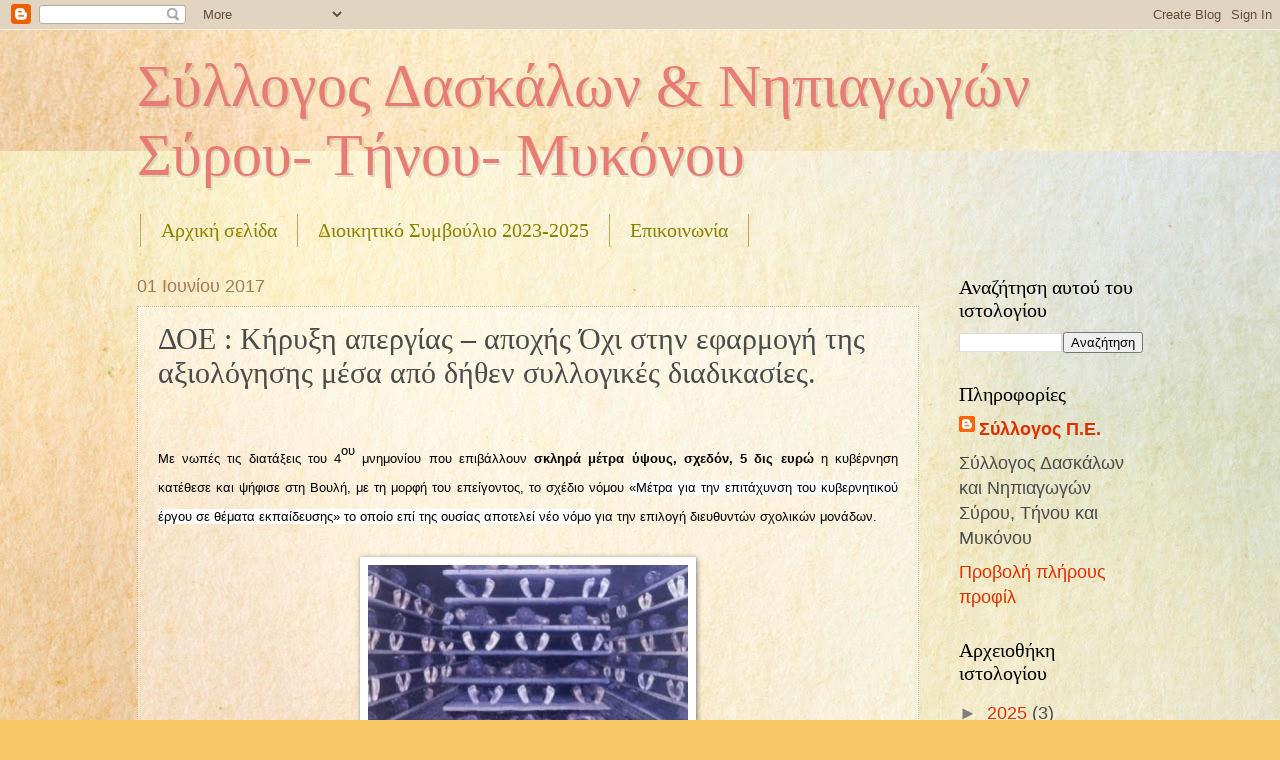

--- FILE ---
content_type: text/html; charset=UTF-8
request_url: https://syllogospe.blogspot.com/2017/06/blog-post.html
body_size: 19283
content:
<!DOCTYPE html>
<html class='v2' dir='ltr' lang='el'>
<head>
<link href='https://www.blogger.com/static/v1/widgets/335934321-css_bundle_v2.css' rel='stylesheet' type='text/css'/>
<meta content='width=1100' name='viewport'/>
<meta content='text/html; charset=UTF-8' http-equiv='Content-Type'/>
<meta content='blogger' name='generator'/>
<link href='https://syllogospe.blogspot.com/favicon.ico' rel='icon' type='image/x-icon'/>
<link href='http://syllogospe.blogspot.com/2017/06/blog-post.html' rel='canonical'/>
<link rel="alternate" type="application/atom+xml" title="Σύλλογος Δασκάλων &amp; Νηπιαγωγών Σύρου- Τήνου- Μυκόνου - Atom" href="https://syllogospe.blogspot.com/feeds/posts/default" />
<link rel="alternate" type="application/rss+xml" title="Σύλλογος Δασκάλων &amp; Νηπιαγωγών Σύρου- Τήνου- Μυκόνου - RSS" href="https://syllogospe.blogspot.com/feeds/posts/default?alt=rss" />
<link rel="service.post" type="application/atom+xml" title="Σύλλογος Δασκάλων &amp; Νηπιαγωγών Σύρου- Τήνου- Μυκόνου - Atom" href="https://www.blogger.com/feeds/1219299966567008002/posts/default" />

<link rel="alternate" type="application/atom+xml" title="Σύλλογος Δασκάλων &amp; Νηπιαγωγών Σύρου- Τήνου- Μυκόνου - Atom" href="https://syllogospe.blogspot.com/feeds/1901133999629667182/comments/default" />
<!--Can't find substitution for tag [blog.ieCssRetrofitLinks]-->
<link href='https://blogger.googleusercontent.com/img/b/R29vZ2xl/AVvXsEhmrWPSGZcP_JZGT5qldkJBwmax4iEoCrx7ddZnfEFytW7JEXj-0-zVk4J7pqrCXuaY-u-QnU8qKw62yTAL2zPkTpSgs1QmIqF2DYkaP419Gnqy-KfXQXHL0VhsYE-XH2CxbgDHx_LrxV4/s320/pic22.jpg' rel='image_src'/>
<meta content='http://syllogospe.blogspot.com/2017/06/blog-post.html' property='og:url'/>
<meta content='ΔΟΕ : Κήρυξη απεργίας – αποχής Όχι στην εφαρμογή της αξιολόγησης μέσα από δήθεν συλλογικές διαδικασίες.' property='og:title'/>
<meta content='               Με νωπές τις διατάξεις του 4 ου  μνημονίου που επιβάλλουν  σκληρά μέτρα ύψους, σχεδόν, 5 δις ευρώ  η κυβέρνηση κατέθεσε και ψ...' property='og:description'/>
<meta content='https://blogger.googleusercontent.com/img/b/R29vZ2xl/AVvXsEhmrWPSGZcP_JZGT5qldkJBwmax4iEoCrx7ddZnfEFytW7JEXj-0-zVk4J7pqrCXuaY-u-QnU8qKw62yTAL2zPkTpSgs1QmIqF2DYkaP419Gnqy-KfXQXHL0VhsYE-XH2CxbgDHx_LrxV4/w1200-h630-p-k-no-nu/pic22.jpg' property='og:image'/>
<title>Σύλλογος Δασκάλων &amp; Νηπιαγωγών Σύρου- Τήνου- Μυκόνου: ΔΟΕ : Κήρυξη απεργίας &#8211; αποχής Όχι στην εφαρμογή της αξιολόγησης μέσα από δήθεν συλλογικές διαδικασίες.</title>
<style id='page-skin-1' type='text/css'><!--
/*
-----------------------------------------------
Blogger Template Style
Name:     Watermark
Designer: Blogger
URL:      www.blogger.com
----------------------------------------------- */
/* Use this with templates/1ktemplate-*.html */
/* Content
----------------------------------------------- */
body {
font: normal normal 20px Arial, Tahoma, Helvetica, FreeSans, sans-serif;
color: #4b4b4b;
background: #f6c866 url(https://themes.googleusercontent.com/image?id=0BwVBOzw_-hbMZTMyNTdkZjMtZTI3NS00ZWVjLTk1MTQtMzQ4NmEyMmRlYTE3) no-repeat fixed top center /* Credit: nicodemos (http://www.istockphoto.com/portfolio/nicodemos?platform=blogger) */;
}
html body .content-outer {
min-width: 0;
max-width: 100%;
width: 100%;
}
.content-outer {
font-size: 92%;
}
a:link {
text-decoration:none;
color: #dd3000;
}
a:visited {
text-decoration:none;
color: #aa3426;
}
a:hover {
text-decoration:underline;
color: #ff340c;
}
.body-fauxcolumns .cap-top {
margin-top: 30px;
background: #f6c866 url(https://themes.googleusercontent.com/image?id=0BwVBOzw_-hbMZTMyNTdkZjMtZTI3NS00ZWVjLTk1MTQtMzQ4NmEyMmRlYTE3) no-repeat fixed top center /* Credit: nicodemos (http://www.istockphoto.com/portfolio/nicodemos?platform=blogger) */;
height: 121px;
}
.content-inner {
padding: 0;
}
/* Header
----------------------------------------------- */
.header-inner .Header .titlewrapper,
.header-inner .Header .descriptionwrapper {
padding-left: 20px;
padding-right: 20px;
}
.Header h1 {
font: normal normal 60px Georgia, Utopia, 'Palatino Linotype', Palatino, serif;
color: #e67c73;
text-shadow: 2px 2px rgba(0, 0, 0, .1);
}
.Header h1 a {
color: #e67c73;
}
.Header .description {
font-size: 140%;
color: #a17b5a;
}
/* Tabs
----------------------------------------------- */
.tabs-inner .section {
margin: 0 20px;
}
.tabs-inner .PageList, .tabs-inner .LinkList, .tabs-inner .Labels {
margin-left: -11px;
margin-right: -11px;
background-color: rgba(67,67,67,0);
border-top: 0 solid #ffffff;
border-bottom: 0 solid #ffffff;
-moz-box-shadow: 0 0 0 rgba(0, 0, 0, .3);
-webkit-box-shadow: 0 0 0 rgba(0, 0, 0, .3);
-goog-ms-box-shadow: 0 0 0 rgba(0, 0, 0, .3);
box-shadow: 0 0 0 rgba(0, 0, 0, .3);
}
.tabs-inner .PageList .widget-content,
.tabs-inner .LinkList .widget-content,
.tabs-inner .Labels .widget-content {
margin: -3px -11px;
background: transparent none  no-repeat scroll right;
}
.tabs-inner .widget ul {
padding: 2px 25px;
max-height: 34px;
background: transparent none no-repeat scroll left;
}
.tabs-inner .widget li {
border: none;
}
.tabs-inner .widget li a {
display: inline-block;
padding: .25em 1em;
font: normal normal 20px Georgia, Utopia, 'Palatino Linotype', Palatino, serif;
color: #888300;
border-right: 1px solid #c3a25b;
}
.tabs-inner .widget li:first-child a {
border-left: 1px solid #c3a25b;
}
.tabs-inner .widget li.selected a, .tabs-inner .widget li a:hover {
color: #000000;
}
/* Headings
----------------------------------------------- */
h2 {
font: normal normal 20px Georgia, Utopia, 'Palatino Linotype', Palatino, serif;
color: #000000;
margin: 0 0 .5em;
}
h2.date-header {
font: normal normal 18px Arial, Tahoma, Helvetica, FreeSans, sans-serif;
color: #a17b5a;
}
/* Main
----------------------------------------------- */
.main-inner .column-center-inner,
.main-inner .column-left-inner,
.main-inner .column-right-inner {
padding: 0 5px;
}
.main-outer {
margin-top: 0;
background: transparent none no-repeat scroll top left;
}
.main-inner {
padding-top: 30px;
}
.main-cap-top {
position: relative;
}
.main-cap-top .cap-right {
position: absolute;
height: 0;
width: 100%;
bottom: 0;
background: transparent none repeat-x scroll bottom center;
}
.main-cap-top .cap-left {
position: absolute;
height: 245px;
width: 280px;
right: 0;
bottom: 0;
background: transparent none no-repeat scroll bottom left;
}
/* Posts
----------------------------------------------- */
.post-outer {
padding: 15px 20px;
margin: 0 0 25px;
background: rgba(67,67,67,0) url(https://resources.blogblog.com/blogblog/data/1kt/watermark/post_background_birds.png) repeat scroll top left;
_background-image: none;
border: dotted 1px #cebc9d;
-moz-box-shadow: 0 0 0 rgba(0, 0, 0, .1);
-webkit-box-shadow: 0 0 0 rgba(0, 0, 0, .1);
-goog-ms-box-shadow: 0 0 0 rgba(0, 0, 0, .1);
box-shadow: 0 0 0 rgba(0, 0, 0, .1);
}
h3.post-title {
font: normal normal 30px Georgia, Utopia, 'Palatino Linotype', Palatino, serif;
margin: 0;
}
.comments h4 {
font: normal normal 30px Georgia, Utopia, 'Palatino Linotype', Palatino, serif;
margin: 1em 0 0;
}
.post-body {
font-size: 105%;
line-height: 1.5;
position: relative;
}
.post-header {
margin: 0 0 1em;
color: #a17b5a;
}
.post-footer {
margin: 10px 0 0;
padding: 10px 0 0;
color: #a17b5a;
border-top: dashed 1px #7e7e7e;
}
#blog-pager {
font-size: 140%
}
#comments .comment-author {
padding-top: 1.5em;
border-top: dashed 1px #7e7e7e;
background-position: 0 1.5em;
}
#comments .comment-author:first-child {
padding-top: 0;
border-top: none;
}
.avatar-image-container {
margin: .2em 0 0;
}
/* Comments
----------------------------------------------- */
.comments .comments-content .icon.blog-author {
background-repeat: no-repeat;
background-image: url([data-uri]);
}
.comments .comments-content .loadmore a {
border-top: 1px solid #7e7e7e;
border-bottom: 1px solid #7e7e7e;
}
.comments .continue {
border-top: 2px solid #7e7e7e;
}
/* Widgets
----------------------------------------------- */
.widget ul, .widget #ArchiveList ul.flat {
padding: 0;
list-style: none;
}
.widget ul li, .widget #ArchiveList ul.flat li {
padding: .35em 0;
text-indent: 0;
border-top: dashed 1px #7e7e7e;
}
.widget ul li:first-child, .widget #ArchiveList ul.flat li:first-child {
border-top: none;
}
.widget .post-body ul {
list-style: disc;
}
.widget .post-body ul li {
border: none;
}
.widget .zippy {
color: #7e7e7e;
}
.post-body img, .post-body .tr-caption-container, .Profile img, .Image img,
.BlogList .item-thumbnail img {
padding: 5px;
background: #fff;
-moz-box-shadow: 1px 1px 5px rgba(0, 0, 0, .5);
-webkit-box-shadow: 1px 1px 5px rgba(0, 0, 0, .5);
-goog-ms-box-shadow: 1px 1px 5px rgba(0, 0, 0, .5);
box-shadow: 1px 1px 5px rgba(0, 0, 0, .5);
}
.post-body img, .post-body .tr-caption-container {
padding: 8px;
}
.post-body .tr-caption-container {
color: #333333;
}
.post-body .tr-caption-container img {
padding: 0;
background: transparent;
border: none;
-moz-box-shadow: 0 0 0 rgba(0, 0, 0, .1);
-webkit-box-shadow: 0 0 0 rgba(0, 0, 0, .1);
-goog-ms-box-shadow: 0 0 0 rgba(0, 0, 0, .1);
box-shadow: 0 0 0 rgba(0, 0, 0, .1);
}
/* Footer
----------------------------------------------- */
.footer-outer {
color:#cebc9d;
background: #880004 url(https://resources.blogblog.com/blogblog/data/1kt/watermark/body_background_navigator.png) repeat scroll top left;
}
.footer-outer a {
color: #ff775c;
}
.footer-outer a:visited {
color: #de573c;
}
.footer-outer a:hover {
color: #ff997d;
}
.footer-outer .widget h2 {
color: #efddbe;
}
/* Mobile
----------------------------------------------- */
body.mobile  {
background-size: 100% auto;
}
.mobile .body-fauxcolumn-outer {
background: transparent none repeat scroll top left;
}
html .mobile .mobile-date-outer {
border-bottom: none;
background: rgba(67,67,67,0) url(https://resources.blogblog.com/blogblog/data/1kt/watermark/post_background_birds.png) repeat scroll top left;
_background-image: none;
margin-bottom: 10px;
}
.mobile .main-inner .date-outer {
padding: 0;
}
.mobile .main-inner .date-header {
margin: 10px;
}
.mobile .main-cap-top {
z-index: -1;
}
.mobile .content-outer {
font-size: 100%;
}
.mobile .post-outer {
padding: 10px;
}
.mobile .main-cap-top .cap-left {
background: transparent none no-repeat scroll bottom left;
}
.mobile .body-fauxcolumns .cap-top {
margin: 0;
}
.mobile-link-button {
background: rgba(67,67,67,0) url(https://resources.blogblog.com/blogblog/data/1kt/watermark/post_background_birds.png) repeat scroll top left;
}
.mobile-link-button a:link, .mobile-link-button a:visited {
color: #dd3000;
}
.mobile-index-date .date-header {
color: #a17b5a;
}
.mobile-index-contents {
color: #4b4b4b;
}
.mobile .tabs-inner .section {
margin: 0;
}
.mobile .tabs-inner .PageList {
margin-left: 0;
margin-right: 0;
}
.mobile .tabs-inner .PageList .widget-content {
margin: 0;
color: #000000;
background: rgba(67,67,67,0) url(https://resources.blogblog.com/blogblog/data/1kt/watermark/post_background_birds.png) repeat scroll top left;
}
.mobile .tabs-inner .PageList .widget-content .pagelist-arrow {
border-left: 1px solid #c3a25b;
}

--></style>
<style id='template-skin-1' type='text/css'><!--
body {
min-width: 1046px;
}
.content-outer, .content-fauxcolumn-outer, .region-inner {
min-width: 1046px;
max-width: 1046px;
_width: 1046px;
}
.main-inner .columns {
padding-left: 0px;
padding-right: 224px;
}
.main-inner .fauxcolumn-center-outer {
left: 0px;
right: 224px;
/* IE6 does not respect left and right together */
_width: expression(this.parentNode.offsetWidth -
parseInt("0px") -
parseInt("224px") + 'px');
}
.main-inner .fauxcolumn-left-outer {
width: 0px;
}
.main-inner .fauxcolumn-right-outer {
width: 224px;
}
.main-inner .column-left-outer {
width: 0px;
right: 100%;
margin-left: -0px;
}
.main-inner .column-right-outer {
width: 224px;
margin-right: -224px;
}
#layout {
min-width: 0;
}
#layout .content-outer {
min-width: 0;
width: 800px;
}
#layout .region-inner {
min-width: 0;
width: auto;
}
body#layout div.add_widget {
padding: 8px;
}
body#layout div.add_widget a {
margin-left: 32px;
}
--></style>
<style>
    body {background-image:url(https\:\/\/themes.googleusercontent.com\/image?id=0BwVBOzw_-hbMZTMyNTdkZjMtZTI3NS00ZWVjLTk1MTQtMzQ4NmEyMmRlYTE3);}
    
@media (max-width: 200px) { body {background-image:url(https\:\/\/themes.googleusercontent.com\/image?id=0BwVBOzw_-hbMZTMyNTdkZjMtZTI3NS00ZWVjLTk1MTQtMzQ4NmEyMmRlYTE3&options=w200);}}
@media (max-width: 400px) and (min-width: 201px) { body {background-image:url(https\:\/\/themes.googleusercontent.com\/image?id=0BwVBOzw_-hbMZTMyNTdkZjMtZTI3NS00ZWVjLTk1MTQtMzQ4NmEyMmRlYTE3&options=w400);}}
@media (max-width: 800px) and (min-width: 401px) { body {background-image:url(https\:\/\/themes.googleusercontent.com\/image?id=0BwVBOzw_-hbMZTMyNTdkZjMtZTI3NS00ZWVjLTk1MTQtMzQ4NmEyMmRlYTE3&options=w800);}}
@media (max-width: 1200px) and (min-width: 801px) { body {background-image:url(https\:\/\/themes.googleusercontent.com\/image?id=0BwVBOzw_-hbMZTMyNTdkZjMtZTI3NS00ZWVjLTk1MTQtMzQ4NmEyMmRlYTE3&options=w1200);}}
/* Last tag covers anything over one higher than the previous max-size cap. */
@media (min-width: 1201px) { body {background-image:url(https\:\/\/themes.googleusercontent.com\/image?id=0BwVBOzw_-hbMZTMyNTdkZjMtZTI3NS00ZWVjLTk1MTQtMzQ4NmEyMmRlYTE3&options=w1600);}}
  </style>
<link href='https://www.blogger.com/dyn-css/authorization.css?targetBlogID=1219299966567008002&amp;zx=80695f50-4b0b-40fd-a5de-e5742ed727ca' media='none' onload='if(media!=&#39;all&#39;)media=&#39;all&#39;' rel='stylesheet'/><noscript><link href='https://www.blogger.com/dyn-css/authorization.css?targetBlogID=1219299966567008002&amp;zx=80695f50-4b0b-40fd-a5de-e5742ed727ca' rel='stylesheet'/></noscript>
<meta name='google-adsense-platform-account' content='ca-host-pub-1556223355139109'/>
<meta name='google-adsense-platform-domain' content='blogspot.com'/>

<link rel="stylesheet" href="https://fonts.googleapis.com/css2?display=swap&family=Calibri"></head>
<body class='loading variant-birds'>
<div class='navbar section' id='navbar' name='Navbar'><div class='widget Navbar' data-version='1' id='Navbar1'><script type="text/javascript">
    function setAttributeOnload(object, attribute, val) {
      if(window.addEventListener) {
        window.addEventListener('load',
          function(){ object[attribute] = val; }, false);
      } else {
        window.attachEvent('onload', function(){ object[attribute] = val; });
      }
    }
  </script>
<div id="navbar-iframe-container"></div>
<script type="text/javascript" src="https://apis.google.com/js/platform.js"></script>
<script type="text/javascript">
      gapi.load("gapi.iframes:gapi.iframes.style.bubble", function() {
        if (gapi.iframes && gapi.iframes.getContext) {
          gapi.iframes.getContext().openChild({
              url: 'https://www.blogger.com/navbar/1219299966567008002?po\x3d1901133999629667182\x26origin\x3dhttps://syllogospe.blogspot.com',
              where: document.getElementById("navbar-iframe-container"),
              id: "navbar-iframe"
          });
        }
      });
    </script><script type="text/javascript">
(function() {
var script = document.createElement('script');
script.type = 'text/javascript';
script.src = '//pagead2.googlesyndication.com/pagead/js/google_top_exp.js';
var head = document.getElementsByTagName('head')[0];
if (head) {
head.appendChild(script);
}})();
</script>
</div></div>
<div class='body-fauxcolumns'>
<div class='fauxcolumn-outer body-fauxcolumn-outer'>
<div class='cap-top'>
<div class='cap-left'></div>
<div class='cap-right'></div>
</div>
<div class='fauxborder-left'>
<div class='fauxborder-right'></div>
<div class='fauxcolumn-inner'>
</div>
</div>
<div class='cap-bottom'>
<div class='cap-left'></div>
<div class='cap-right'></div>
</div>
</div>
</div>
<div class='content'>
<div class='content-fauxcolumns'>
<div class='fauxcolumn-outer content-fauxcolumn-outer'>
<div class='cap-top'>
<div class='cap-left'></div>
<div class='cap-right'></div>
</div>
<div class='fauxborder-left'>
<div class='fauxborder-right'></div>
<div class='fauxcolumn-inner'>
</div>
</div>
<div class='cap-bottom'>
<div class='cap-left'></div>
<div class='cap-right'></div>
</div>
</div>
</div>
<div class='content-outer'>
<div class='content-cap-top cap-top'>
<div class='cap-left'></div>
<div class='cap-right'></div>
</div>
<div class='fauxborder-left content-fauxborder-left'>
<div class='fauxborder-right content-fauxborder-right'></div>
<div class='content-inner'>
<header>
<div class='header-outer'>
<div class='header-cap-top cap-top'>
<div class='cap-left'></div>
<div class='cap-right'></div>
</div>
<div class='fauxborder-left header-fauxborder-left'>
<div class='fauxborder-right header-fauxborder-right'></div>
<div class='region-inner header-inner'>
<div class='header section' id='header' name='Κεφαλίδα'><div class='widget Header' data-version='1' id='Header1'>
<div id='header-inner'>
<div class='titlewrapper'>
<h1 class='title'>
<a href='https://syllogospe.blogspot.com/'>
Σύλλογος Δασκάλων &amp; Νηπιαγωγών Σύρου- Τήνου- Μυκόνου
</a>
</h1>
</div>
<div class='descriptionwrapper'>
<p class='description'><span>
</span></p>
</div>
</div>
</div></div>
</div>
</div>
<div class='header-cap-bottom cap-bottom'>
<div class='cap-left'></div>
<div class='cap-right'></div>
</div>
</div>
</header>
<div class='tabs-outer'>
<div class='tabs-cap-top cap-top'>
<div class='cap-left'></div>
<div class='cap-right'></div>
</div>
<div class='fauxborder-left tabs-fauxborder-left'>
<div class='fauxborder-right tabs-fauxborder-right'></div>
<div class='region-inner tabs-inner'>
<div class='tabs section' id='crosscol' name='Σε όλες τις στήλες'><div class='widget PageList' data-version='1' id='PageList1'>
<h2>Σελίδες</h2>
<div class='widget-content'>
<ul>
<li>
<a href='https://syllogospe.blogspot.com/'>Αρχική σελίδα</a>
</li>
<li>
<a href='https://syllogospe.blogspot.com/p/blog-page_27.html'>Διοικητικό Συμβούλιο 2023-2025</a>
</li>
<li>
<a href='https://syllogospe.blogspot.com/p/blog-page.html'>Επικοινωνία</a>
</li>
</ul>
<div class='clear'></div>
</div>
</div></div>
<div class='tabs no-items section' id='crosscol-overflow' name='Cross-Column 2'></div>
</div>
</div>
<div class='tabs-cap-bottom cap-bottom'>
<div class='cap-left'></div>
<div class='cap-right'></div>
</div>
</div>
<div class='main-outer'>
<div class='main-cap-top cap-top'>
<div class='cap-left'></div>
<div class='cap-right'></div>
</div>
<div class='fauxborder-left main-fauxborder-left'>
<div class='fauxborder-right main-fauxborder-right'></div>
<div class='region-inner main-inner'>
<div class='columns fauxcolumns'>
<div class='fauxcolumn-outer fauxcolumn-center-outer'>
<div class='cap-top'>
<div class='cap-left'></div>
<div class='cap-right'></div>
</div>
<div class='fauxborder-left'>
<div class='fauxborder-right'></div>
<div class='fauxcolumn-inner'>
</div>
</div>
<div class='cap-bottom'>
<div class='cap-left'></div>
<div class='cap-right'></div>
</div>
</div>
<div class='fauxcolumn-outer fauxcolumn-left-outer'>
<div class='cap-top'>
<div class='cap-left'></div>
<div class='cap-right'></div>
</div>
<div class='fauxborder-left'>
<div class='fauxborder-right'></div>
<div class='fauxcolumn-inner'>
</div>
</div>
<div class='cap-bottom'>
<div class='cap-left'></div>
<div class='cap-right'></div>
</div>
</div>
<div class='fauxcolumn-outer fauxcolumn-right-outer'>
<div class='cap-top'>
<div class='cap-left'></div>
<div class='cap-right'></div>
</div>
<div class='fauxborder-left'>
<div class='fauxborder-right'></div>
<div class='fauxcolumn-inner'>
</div>
</div>
<div class='cap-bottom'>
<div class='cap-left'></div>
<div class='cap-right'></div>
</div>
</div>
<!-- corrects IE6 width calculation -->
<div class='columns-inner'>
<div class='column-center-outer'>
<div class='column-center-inner'>
<div class='main section' id='main' name='Κύριος'><div class='widget Blog' data-version='1' id='Blog1'>
<div class='blog-posts hfeed'>

          <div class="date-outer">
        
<h2 class='date-header'><span>01 Ιουνίου 2017</span></h2>

          <div class="date-posts">
        
<div class='post-outer'>
<div class='post hentry uncustomized-post-template' itemprop='blogPost' itemscope='itemscope' itemtype='http://schema.org/BlogPosting'>
<meta content='https://blogger.googleusercontent.com/img/b/R29vZ2xl/AVvXsEhmrWPSGZcP_JZGT5qldkJBwmax4iEoCrx7ddZnfEFytW7JEXj-0-zVk4J7pqrCXuaY-u-QnU8qKw62yTAL2zPkTpSgs1QmIqF2DYkaP419Gnqy-KfXQXHL0VhsYE-XH2CxbgDHx_LrxV4/s320/pic22.jpg' itemprop='image_url'/>
<meta content='1219299966567008002' itemprop='blogId'/>
<meta content='1901133999629667182' itemprop='postId'/>
<a name='1901133999629667182'></a>
<h3 class='post-title entry-title' itemprop='name'>
ΔΟΕ : Κήρυξη απεργίας &#8211; αποχής Όχι στην εφαρμογή της αξιολόγησης μέσα από δήθεν συλλογικές διαδικασίες.
</h3>
<div class='post-header'>
<div class='post-header-line-1'></div>
</div>
<div class='post-body entry-content' id='post-body-1901133999629667182' itemprop='description articleBody'>
<div dir="ltr" style="text-align: left;" trbidi="on">


 
 
 
 <style type="text/css">p { margin-bottom: 0.25cm; direction: ltr; color: rgb(0, 0, 0); line-height: 120%; }p.western { font-family: "Calibri",sans-serif; font-size: 11pt; }p.cjk { font-family: "Calibri",sans-serif; font-size: 11pt; }p.ctl { font-family: "Times New Roman",serif; font-size: 11pt; }</style>


<br />
<div align="justify" class="western" style="line-height: 0.74cm; margin-bottom: 0cm;">
<span style="color: black;"><span style="font-family: Candara, sans-serif;"><span style="font-size: small;">Με
νωπές τις διατάξεις του 4</span></span></span><span style="color: black;"><sup><span style="font-family: Candara, sans-serif;"><span style="font-size: small;">ου</span></span></sup></span><span style="color: black;"><span style="font-family: Candara, sans-serif;"><span style="font-size: small;">
μνημονίου που επιβάλλουν</span></span></span><span style="color: black;"><span style="font-family: Candara, sans-serif;"><span style="font-size: small;"><b>
σκληρά μέτρα ύψους, σχεδόν, 5 δις ευρώ</b></span></span></span><span style="color: black;"><span style="font-family: Candara, sans-serif;"><span style="font-size: small;">
η κυβέρνηση κατέθεσε και ψήφισε στη
Βουλή, με τη μορφή του επείγοντος, το
σχέδιο νόμου </span></span></span><span style="color: black;"><span style="font-family: Candara, sans-serif;"><span style="font-size: small;"><span style="background: #ffffff;">&#171;Μέτρα
για την επιτάχυνση του κυβερνητικού
έργου σε θέματα εκπαίδευσης&#187; το οποίο
επί της ουσίας αποτελεί νέο νόμο </span></span></span></span><span style="color: black;"><span style="font-family: Candara, sans-serif;"><span style="font-size: small;">για
την επιλογή διευθυντών σχολικών μονάδων.</span></span></span></div>
<div align="justify" class="western" style="line-height: 0.74cm; margin-bottom: 0cm;">
<br /></div>
<div class="separator" style="clear: both; text-align: center;">
<a href="https://blogger.googleusercontent.com/img/b/R29vZ2xl/AVvXsEhmrWPSGZcP_JZGT5qldkJBwmax4iEoCrx7ddZnfEFytW7JEXj-0-zVk4J7pqrCXuaY-u-QnU8qKw62yTAL2zPkTpSgs1QmIqF2DYkaP419Gnqy-KfXQXHL0VhsYE-XH2CxbgDHx_LrxV4/s1600/pic22.jpg" imageanchor="1" style="margin-left: 1em; margin-right: 1em;"><img border="0" data-original-height="360" data-original-width="650" height="177" src="https://blogger.googleusercontent.com/img/b/R29vZ2xl/AVvXsEhmrWPSGZcP_JZGT5qldkJBwmax4iEoCrx7ddZnfEFytW7JEXj-0-zVk4J7pqrCXuaY-u-QnU8qKw62yTAL2zPkTpSgs1QmIqF2DYkaP419Gnqy-KfXQXHL0VhsYE-XH2CxbgDHx_LrxV4/s320/pic22.jpg" width="320" /></a></div>
<div align="justify" class="western" style="line-height: 0.74cm; margin-bottom: 0cm;">
<br /></div>
<a name="more"></a><br />

<div align="justify" class="western" style="line-height: 0.74cm; margin-bottom: 0cm;">
<span style="color: black;"><span style="font-family: Candara, sans-serif;"><span style="font-size: small;"> Βασικός
κορμός του &#171;νέου&#187; νόμου (του οποίου
αναμένεται η δημοσίευση στο Φ.Ε.Κ.) είναι
ο </span></span></span><span style="color: black;"><span style="font-family: Candara, sans-serif;"><span style="font-size: small;"><b>Νόμος
3848/2010</b></span></span></span><span style="color: black;"><span style="font-family: Candara, sans-serif;"><span style="font-size: small;">
του οποίου το συνδικαλιστικό κίνημα
είχε απαιτήσει την κατάργηση, αίτημα
το οποίο η σημερινή κυβέρνηση (από τη
θέση της αντιπολίτευσης) είχε δεσμευτεί
ότι θα ικανοποιήσει αλλά το μόνο που
κάνει είναι να διατηρεί τον ευρύτατα
καταγγελθέντα νόμο&#8230; ως κόρη οφθαλμού.
Εκτός όμως από τη χρήση του παραπάνω
νόμου, η κυβέρνηση κάνει το πρώτο βήμα
 για την εφαρμογή  της μνημονιακής της
δέσμευσης με βάση και το ψηφισμένο πια
4</span></span></span><span style="color: black;"><sup><span style="font-family: Candara, sans-serif;"><span style="font-size: small;">0
</span></span></sup></span><span style="color: black;"><span style="font-family: Candara, sans-serif;"><span style="font-size: small;">μνημόνιο,
για την αξιολόγηση όλων (σχολικής
μονάδας, στελεχών και εκπαιδευτικών),
όπως καταγράφεται και στο Τριετές Σχέδιο
για την εκπαίδευση που ανακοίνωσε το
Υπουργείο Παιδείας, το οποίο στηρίζεται
στις κατευθύνσεις της ΕΕ και του ΟΟΣΑ
όπως με σαφήνεια αναφέρεται στην εισαγωγή
του.  </span></span></span>
</div>
<div align="justify" class="western" style="line-height: 0.74cm; margin-bottom: 0cm;">
<span style="color: black;"><span style="font-family: Candara, sans-serif;"><span style="font-size: small;"> Πέρα
από το απολύτως αναμενόμενο, το να
επιχειρεί, δηλαδή, να ελέγξει (μέσω της
συνέντευξης που αποκτά πάλι ουσιαστικό
ρόλο και με τον τρόπο που το έκαναν όλες
οι προηγούμενες κυβερνήσεις τη διοίκηση
της εκπαίδευσης, όπως έπραξε και με την
επιλογή των Περιφερειακών Διευθυντών
Εκπαίδευσης, επιχειρεί κάτι ακόμη πιο
επικίνδυνο. Με αφορμή την απόφαση του
ΣτΕ χ</span></span></span><span style="color: black;"><span style="font-family: Candara, sans-serif;"><span style="font-size: small;"><b>ρησιμοποιεί
τη δημοκρατική διαδικασία της φανερής
έκφρασης της άποψης του συλλόγου των
διδασκόντων μόνο κατ&#8217;επίφαση και με
τρόπο που αφενός την απαξιώνει και
αφετέρου την μετατρέπει σε αξιολόγηση.</b></span></span></span></div>
<div align="justify" class="western" style="line-height: 0.74cm; margin-bottom: 0cm;">
<span style="color: black;"><span style="font-family: Candara, sans-serif;"><span style="font-size: small;"> Στη
διαδικασία της συνέντευξης του υποψήφιου
διευθυντή εκτιμάται από το συμβούλιο
επιλογής </span></span></span><span style="color: black;"><span style="font-family: Candara, sans-serif;"><i>&#171;</i></span></span><span style="color: black;"><span style="font-family: Candara, sans-serif;"><i><b>η
γνώμη των συνυπηρετούντων μόνιμων
εκπαιδευτικών</b></i></span></span><span style="color: black;"><span style="font-family: Candara, sans-serif;"><i>&#187;.
&#171;Η γνώμη των ανωτέρω συνυπηρετούντων
μόνιμων εκπαιδευτικών, Ε.Ε.Π. και Ε.Β.Π.
διατυπώνεται </i></span></span><span style="color: black;"><span style="font-family: Candara, sans-serif;"><i><b>επί
συγκεκριμένων ερωτήσεων αποτίμησης</b></i></span></span><span style="color: black;"><span style="font-family: Candara, sans-serif;"><i>
του κριτηρίου της συμβολής στο εκπαιδευτικό
έργο, της προσωπικότητας και της
γενικότερης συγκρότησης του υποψηφίου,
οι οποίες αναγράφονται σε φύλλα αποτίμησης
του κριτηρίου αυτού(!!). Οι ερωτήσεις
αφορούν στη συνεργατικότητα που
επιδεικνύει ο υποψήφιος, στη συνεισφορά
του για τη δημιουργία κατάλληλου
παιδαγωγικού κλίματος, στη συμμετοχή
του στο σχεδιασμό και στην υλοποίηση
δράσεων, καθώς και στις ικανότητες
διοίκησης ή/και στις ικανότητες οργάνωσης
εκπαιδευτικών ή παιδαγωγικών δράσεων.
</i></span></span><span style="color: black;"><span style="font-family: Candara, sans-serif;"><i><b>Οι
ανωτέρω μόνιμοι εκπαιδευτικοί, Ε.Ε.Π.
και Ε.Β.Π. συνέρχονται σε ειδική συνεδρίαση
και διατυπώνουν αυθημερόν τη σχετική
κρίση τους για κάθε υποψήφιο σε
αιτιολογημένο πρακτικό, που συντάσσεται
για το σκοπό αυτόν. </b></i></span></span><span style="color: black;"><span style="font-family: Candara, sans-serif;"><i>Στη
συνεδρίαση αυτή δεν μετέχουν οι υποψήφιοι,
ούτε οι σύζυγοι ή οι συγγενείς τους έως
τρίτου βαθμού και προεδρεύει ο αρχαιότερος
εκπαιδευτικός, ο οποίος υποδεικνύεται
από την οικεία Διεύθυνση Εκπαίδευσης.
Την ίδια μέρα αποστέλλεται το σχετικό
πρακτικό στη Διεύθυνση Εκπαίδευσης και
στη συνέχεια αυτό κοινοποιείται στον
ενδιαφερόμενο.</i></span></span><span style="color: black;"><span style="font-family: Candara, sans-serif;"><i><b>&#187;</b></i></span></span><span style="color: black;"><span style="font-family: Candara, sans-serif;"><i>.</i></span></span><span style="color: black;"><span style="font-family: Candara, sans-serif;"><span style="font-size: small;"><i>
</i></span></span></span><span style="color: black;"><span style="font-family: Candara, sans-serif;"><span style="font-size: small;">Στη
διαδικασία εμπλέκεται άμεσα το Ι.Ε.Π.
με τη σύνταξη των ερωτημάτων των φύλλων
</span></span></span><span style="color: black;"><span style="font-family: Candara, sans-serif;"><span style="font-size: small;"><u><b>αποτίμησης</b></u></span></span></span><span style="color: black;"><span style="font-family: Candara, sans-serif;"><span style="font-size: small;"><b>
(όρος που στη γλώσσα του Υπουργείου
σημαίνει αξιολόγηση).</b></span></span></span></div>
<div align="justify" class="western" style="line-height: 0.74cm; margin-bottom: 0cm;">
<span style="color: black;"><span style="font-family: Candara, sans-serif;"><span style="font-size: small;"> Είναι
σαφές</span></span></span><span style="color: black;"><span style="font-family: Candara, sans-serif;"><span style="font-size: small;"><b>
</b></span></span></span><span style="color: black;"><span style="font-family: Candara, sans-serif;"><span style="font-size: small;">ότι</span></span></span><span style="color: black;"><span style="font-family: Candara, sans-serif;"><span style="font-size: small;"><b>
</b></span></span></span><span style="color: black;"><span style="font-family: Candara, sans-serif;"><span style="font-size: small;">η
κυβέρνηση </span></span></span><span style="color: black;"><span style="font-family: Candara, sans-serif;"><span style="font-size: small;"><b>με
τη συνεδρίαση ενός οργάνου που δεν είναι
ο σύλλογος διδασκόντων,</b></span></span></span><span style="color: black;"><span style="font-family: Candara, sans-serif;"><span style="font-size: small;">
γιατί αν είναι </span></span></span><span style="color: black;"><span style="font-family: Candara, sans-serif;"><span style="font-size: small;"><b>η
σύνθεσή του δεν είναι νόμιμη</b></span></span></span><span style="color: black;"><span style="font-family: Candara, sans-serif;"><span style="font-size: small;">
(αφού </span></span></span><span style="color: black;"><span style="font-family: Candara, sans-serif;"><span style="font-size: small;"><b>αποκλείονται
οι αναπληρωτές εκπαιδευτικοί</b></span></span></span><span style="color: black;"><span style="font-family: Candara, sans-serif;"><span style="font-size: small;">,
&#8211; και κατά περίπτωση και άλλα μέλη- και
ο πρόεδρός του ορίζεται από τη Διεύθυνση
Εκπαίδευσης)</span></span></span><span style="color: black;"><span style="font-family: Candara, sans-serif;"><span style="font-size: small;"><b>
</b></span></span></span><span style="color: black;"><span style="font-family: Candara, sans-serif;"><span style="font-size: small;">και
τον σφετερισμό του βιβλίου πράξεων του
συλλόγου διδασκόντων για την καταγραφή
μιας διαδικασίας, που καταλήγει να είναι
επουσιώδης για την επιλογή του διευθυντή,
αφού είναι γνωμοδοτική αλλά και σε
πλήθος περιπτώσεων ανεφάρμοστη, </span></span></span><span style="color: black;"><span style="font-family: Candara, sans-serif;"><span style="font-size: small;"><b>εισάγει,
στη σχολική πραγματικότητα</b></span></span></span><span style="color: black;"><span style="font-family: Candara, sans-serif;"><span style="font-size: small;">
</span></span></span><span style="color: black;"><span style="font-family: Candara, sans-serif;"><span style="font-size: small;"><b>την
αξιολόγηση</b></span></span></span><span style="color: black;"><span style="font-family: Candara, sans-serif;"><span style="font-size: small;">.
Την αξιολόγηση του Ν.3848/10 και του Π.Δ.
152/13 (αφού ο μεν νόμος διατηρείται
τροποποιούμενος, το δε προεδρικό διάταγμα
βρίσκεται σε ισχύ από τη στιγμή που δεν
καταργείται, κάτι που είχε επιβεβαιώσει
και ο προηγούμενος Υπουργός Παιδείας
το Φεβρουάριο του 2016 στη Βουλή). </span></span></span><span style="color: black;"><span style="font-family: Candara, sans-serif;"><span style="font-size: small;"><b>Όσο
για τους αναπληρωτές συναδέλφους, το
Υπουργείο Παιδείας  για μια ακόμα φορά
δείχνει το πώς αντιλαμβάνεται το ρόλο
τους:</b></span></span></span><span style="color: black;"><span style="font-family: Candara, sans-serif;"><span style="font-size: small;">
να είναι υποχρεωμένοι να γυρνούν από
σχολείο σε σχολείο σε όλη τη χώρα χωρίς
την προοπτική μόνιμου διορισμού, </span></span></span><span style="color: black;"><span style="font-family: Candara, sans-serif;"><span style="font-size: small;"><b>και
ταυτόχρονα εξαιτίας αυτής της εργασιακής
τους σχέσης να μην έχουν το δικαίωμα να
εκφράζουν τη γνώμη τους!</b></span></span></span></div>
<div align="justify" class="western" style="line-height: 0.74cm; margin-bottom: 0cm;">
<span style="color: black;"><span style="font-family: Candara, sans-serif;"><span style="font-size: small;"><b> Επικίνδυνη
είναι, επίσης, η ομοιότητα με το γενικότερο
πλαίσιο της αξιολόγησης που ισχύει για
τον δημόσιο τομέα.</b></span></span></span><span style="color: black;"><span style="font-family: Candara, sans-serif;"><span style="font-size: small;">
Κι εκεί αυτά που, υποτίθεται πως,
αξιολογούνται, είναι </span></span></span><span style="color: black;"><span style="font-family: Candara, sans-serif;"><i>&#171;Γνώση
του αντικειμένου, ενδιαφέρον και
δημιουργικότητα - Υπηρεσιακές σχέσεις
και συμπεριφορά &#8211; Αποτελεσματικότητα&#187;</i></span></span><span style="color: black;"><span style="font-family: Candara, sans-serif;"><span style="font-size: small;">
(Ν.4369/2016). Αν η εφαρμογή της αξιολόγησης
ξεκινάει με αυτόν τον τρόπο, ως ένα πρώτο
στάδιο της αξιολόγησης των στελεχών
της εκπαίδευσης, κάτι που έχει ήδη
ανακοινώσει η ηγεσία του Υπουργείου
Παιδείας, </span></span></span><span style="color: black;"><span style="font-family: Candara, sans-serif;"><span style="font-size: small;"><b>η
συνέχεια είναι, εύλογα, η αξιολόγηση
των υπόλοιπων εκπαιδευτικών από αυτούς,
που τώρα αξιολογούν. Οι υποσχέσεις της
κυβέρνησης για κατάργηση του θεσμικού
πλαισίου της αξιολόγησης- χειραγώγησης
αποδείχτηκαν ψεύτικες. Ο Ν.3848/10 και το
Π.Δ. 152/13 διατηρούνται και ενισχύονται
από τον Ν.4369/2016.</b></span></span></span></div>
<div align="justify" class="western" style="line-height: 0.74cm; margin-bottom: 0cm;">
<span style="color: black;"><span style="font-family: Candara, sans-serif;"><span style="font-size: small;"> Στο
πλαίσιο αυτό, </span></span></span><span style="color: black;"><span style="font-family: Candara, sans-serif;"><span style="font-size: small;"><b>το
Δ.Σ. της Δ.Ο.Ε.</b></span></span></span><span style="color: black;"><span style="font-family: Candara, sans-serif;"><span style="font-size: small;">
με οδηγό του την απόφαση της Εκτελεστικής
Επιτροπής της Α.Δ.Ε.Δ.Υ. της 15.3.2017 &#171;</span></span></span><span style="color: black;"><span style="font-family: Candara, sans-serif;"><span style="font-size: small;">Απεργία
&#8211; Αποχή από τη διαδικασία αξιολόγησης
των Δημοσίων Υπαλλήλων&#187;,</span></span></span><span style="color: black;"><span style="font-family: Candara, sans-serif;"><span style="font-size: small;"><b>
κηρύσσει απεργία &#8211; αποχή από τη διαδικασία
αξιολόγησης, που εισάγει με το πρόσχημα
της γνώμης &#171;των συνυπηρετούντων μόνιμων
εκπαιδευτικών&#187;, η κυβέρνηση μέσα από
τον πρόσφατα ψηφισμένο νόμο. Οι συνάδελφοι
είναι απόλυτα καλυμμένοι, συνδικαλιστικά
και νομικά, να μην υλοποιήσουν τη
διαδικασία των αξιολογικών κρίσεων
&#171;</b></span></span></span><span style="color: black;"><span style="font-family: Candara, sans-serif;"><span style="font-size: small;"><i><b>επί
συγκεκριμένων ερωτήσεων αποτίμησης&#187;.</b></i></span></span></span><span style="color: black;"><span style="font-family: Candara, sans-serif;"><span style="font-size: small;"><i>
</i></span></span></span><span style="color: black;"><span style="font-family: Candara, sans-serif;"><span style="font-size: small;">Για
την υλοποίηση και στήριξη της απόφασης
για την απεργία &#8211; αποχή το Δ.Σ. της Δ.Ο.Ε.
θα προχωρήσει σε όλη τη σειρά ενεργειών
που προχώρησε και η Α.Δ.Ε.Δ.Υ. για τον
υπόλοιπο δημόσιο τομέα (εξώδικη
γνωστοποίηση).</span></span></span></div>
<div align="justify" class="western" style="line-height: 0.74cm; margin-bottom: 0cm;">
<span style="color: black;"><span style="font-family: Candara, sans-serif;"><span style="font-size: small;"> Το
Δ.Σ. της Δ.Ο.Ε. καλεί τον Υπουργό Παιδείας,
έστω και αυτή τη στιγμή, να τροποποιήσει
τον νόμο για την επιλογή διευθυντών
σχολικών μονάδων, να προχωρήσει στην
</span></span></span><span style="color: black;"><span style="font-family: Candara, sans-serif;"><span style="font-size: small;"><b>άμεση
κατάργηση του Ν.3848/10 και του Π.Δ. 152/13</b></span></span></span><span style="color: black;"><span style="font-family: Candara, sans-serif;"><span style="font-size: small;">
και να μην μετατρέψει τον σύλλογο
διδασκόντων σε προάγγελο της εφαρμογής
της αξιολόγησης &#8211; χειραγώγησης.</span></span></span></div>
</div>
<div style='clear: both;'></div>
</div>
<div class='post-footer'>
<div class='post-footer-line post-footer-line-1'>
<span class='post-author vcard'>
</span>
<span class='post-timestamp'>
on
<meta content='http://syllogospe.blogspot.com/2017/06/blog-post.html' itemprop='url'/>
<a class='timestamp-link' href='https://syllogospe.blogspot.com/2017/06/blog-post.html' rel='bookmark' title='permanent link'><abbr class='published' itemprop='datePublished' title='2017-06-01T21:37:00+03:00'>Ιουνίου 01, 2017</abbr></a>
</span>
<span class='post-comment-link'>
</span>
<span class='post-icons'>
<span class='item-control blog-admin pid-1888519179'>
<a href='https://www.blogger.com/post-edit.g?blogID=1219299966567008002&postID=1901133999629667182&from=pencil' title='Επεξεργασία ανάρτησης'>
<img alt='' class='icon-action' height='18' src='https://resources.blogblog.com/img/icon18_edit_allbkg.gif' width='18'/>
</a>
</span>
</span>
<div class='post-share-buttons goog-inline-block'>
<a class='goog-inline-block share-button sb-email' href='https://www.blogger.com/share-post.g?blogID=1219299966567008002&postID=1901133999629667182&target=email' target='_blank' title='Αποστολή με μήνυμα ηλεκτρονικού ταχυδρομείου
'><span class='share-button-link-text'>Αποστολή με μήνυμα ηλεκτρονικού ταχυδρομείου
</span></a><a class='goog-inline-block share-button sb-blog' href='https://www.blogger.com/share-post.g?blogID=1219299966567008002&postID=1901133999629667182&target=blog' onclick='window.open(this.href, "_blank", "height=270,width=475"); return false;' target='_blank' title='BlogThis!'><span class='share-button-link-text'>BlogThis!</span></a><a class='goog-inline-block share-button sb-twitter' href='https://www.blogger.com/share-post.g?blogID=1219299966567008002&postID=1901133999629667182&target=twitter' target='_blank' title='Κοινοποίηση στο X'><span class='share-button-link-text'>Κοινοποίηση στο X</span></a><a class='goog-inline-block share-button sb-facebook' href='https://www.blogger.com/share-post.g?blogID=1219299966567008002&postID=1901133999629667182&target=facebook' onclick='window.open(this.href, "_blank", "height=430,width=640"); return false;' target='_blank' title='Μοιραστείτε το στο Facebook'><span class='share-button-link-text'>Μοιραστείτε το στο Facebook</span></a><a class='goog-inline-block share-button sb-pinterest' href='https://www.blogger.com/share-post.g?blogID=1219299966567008002&postID=1901133999629667182&target=pinterest' target='_blank' title='Κοινοποίηση στο Pinterest'><span class='share-button-link-text'>Κοινοποίηση στο Pinterest</span></a>
</div>
</div>
<div class='post-footer-line post-footer-line-2'>
<span class='post-labels'>
Ετικέτες
<a href='https://syllogospe.blogspot.com/search/label/%CE%94%CE%9F%CE%95' rel='tag'>ΔΟΕ</a>
</span>
</div>
<div class='post-footer-line post-footer-line-3'>
<span class='post-location'>
</span>
</div>
</div>
</div>
<div class='comments' id='comments'>
<a name='comments'></a>
</div>
</div>

        </div></div>
      
</div>
<div class='blog-pager' id='blog-pager'>
<span id='blog-pager-newer-link'>
<a class='blog-pager-newer-link' href='https://syllogospe.blogspot.com/2017/06/blog-post_6.html' id='Blog1_blog-pager-newer-link' title='Νεότερη ανάρτηση'>Νεότερη ανάρτηση</a>
</span>
<span id='blog-pager-older-link'>
<a class='blog-pager-older-link' href='https://syllogospe.blogspot.com/2017/05/blog-post_31.html' id='Blog1_blog-pager-older-link' title='Παλαιότερη Ανάρτηση'>Παλαιότερη Ανάρτηση</a>
</span>
<a class='home-link' href='https://syllogospe.blogspot.com/'>Αρχική σελίδα</a>
</div>
<div class='clear'></div>
<div class='post-feeds'>
</div>
</div></div>
</div>
</div>
<div class='column-left-outer'>
<div class='column-left-inner'>
<aside>
</aside>
</div>
</div>
<div class='column-right-outer'>
<div class='column-right-inner'>
<aside>
<div class='sidebar section' id='sidebar-right-1'><div class='widget BlogSearch' data-version='1' id='BlogSearch1'>
<h2 class='title'>Αναζήτηση αυτού του ιστολογίου</h2>
<div class='widget-content'>
<div id='BlogSearch1_form'>
<form action='https://syllogospe.blogspot.com/search' class='gsc-search-box' target='_top'>
<table cellpadding='0' cellspacing='0' class='gsc-search-box'>
<tbody>
<tr>
<td class='gsc-input'>
<input autocomplete='off' class='gsc-input' name='q' size='10' title='search' type='text' value=''/>
</td>
<td class='gsc-search-button'>
<input class='gsc-search-button' title='search' type='submit' value='Αναζήτηση'/>
</td>
</tr>
</tbody>
</table>
</form>
</div>
</div>
<div class='clear'></div>
</div><div class='widget Profile' data-version='1' id='Profile1'>
<h2>Πληροφορίες</h2>
<div class='widget-content'>
<dl class='profile-datablock'>
<dt class='profile-data'>
<a class='profile-name-link g-profile' href='https://www.blogger.com/profile/18156827516659061015' rel='author' style='background-image: url(//www.blogger.com/img/logo-16.png);'>
Σύλλογος Π.Ε.
</a>
</dt>
<dd class='profile-textblock'>Σύλλογος Δασκάλων και Νηπιαγωγών Σύρου, Τήνου και Μυκόνου</dd>
</dl>
<a class='profile-link' href='https://www.blogger.com/profile/18156827516659061015' rel='author'>Προβολή πλήρους προφίλ</a>
<div class='clear'></div>
</div>
</div><div class='widget BlogArchive' data-version='1' id='BlogArchive1'>
<h2>Αρχειοθήκη ιστολογίου</h2>
<div class='widget-content'>
<div id='ArchiveList'>
<div id='BlogArchive1_ArchiveList'>
<ul class='hierarchy'>
<li class='archivedate collapsed'>
<a class='toggle' href='javascript:void(0)'>
<span class='zippy'>

        &#9658;&#160;
      
</span>
</a>
<a class='post-count-link' href='https://syllogospe.blogspot.com/2025/'>
2025
</a>
<span class='post-count' dir='ltr'>(3)</span>
<ul class='hierarchy'>
<li class='archivedate collapsed'>
<a class='toggle' href='javascript:void(0)'>
<span class='zippy'>

        &#9658;&#160;
      
</span>
</a>
<a class='post-count-link' href='https://syllogospe.blogspot.com/2025/04/'>
Απριλίου
</a>
<span class='post-count' dir='ltr'>(2)</span>
</li>
</ul>
<ul class='hierarchy'>
<li class='archivedate collapsed'>
<a class='toggle' href='javascript:void(0)'>
<span class='zippy'>

        &#9658;&#160;
      
</span>
</a>
<a class='post-count-link' href='https://syllogospe.blogspot.com/2025/03/'>
Μαρτίου
</a>
<span class='post-count' dir='ltr'>(1)</span>
</li>
</ul>
</li>
</ul>
<ul class='hierarchy'>
<li class='archivedate collapsed'>
<a class='toggle' href='javascript:void(0)'>
<span class='zippy'>

        &#9658;&#160;
      
</span>
</a>
<a class='post-count-link' href='https://syllogospe.blogspot.com/2024/'>
2024
</a>
<span class='post-count' dir='ltr'>(15)</span>
<ul class='hierarchy'>
<li class='archivedate collapsed'>
<a class='toggle' href='javascript:void(0)'>
<span class='zippy'>

        &#9658;&#160;
      
</span>
</a>
<a class='post-count-link' href='https://syllogospe.blogspot.com/2024/06/'>
Ιουνίου
</a>
<span class='post-count' dir='ltr'>(2)</span>
</li>
</ul>
<ul class='hierarchy'>
<li class='archivedate collapsed'>
<a class='toggle' href='javascript:void(0)'>
<span class='zippy'>

        &#9658;&#160;
      
</span>
</a>
<a class='post-count-link' href='https://syllogospe.blogspot.com/2024/02/'>
Φεβρουαρίου
</a>
<span class='post-count' dir='ltr'>(8)</span>
</li>
</ul>
<ul class='hierarchy'>
<li class='archivedate collapsed'>
<a class='toggle' href='javascript:void(0)'>
<span class='zippy'>

        &#9658;&#160;
      
</span>
</a>
<a class='post-count-link' href='https://syllogospe.blogspot.com/2024/01/'>
Ιανουαρίου
</a>
<span class='post-count' dir='ltr'>(5)</span>
</li>
</ul>
</li>
</ul>
<ul class='hierarchy'>
<li class='archivedate collapsed'>
<a class='toggle' href='javascript:void(0)'>
<span class='zippy'>

        &#9658;&#160;
      
</span>
</a>
<a class='post-count-link' href='https://syllogospe.blogspot.com/2023/'>
2023
</a>
<span class='post-count' dir='ltr'>(9)</span>
<ul class='hierarchy'>
<li class='archivedate collapsed'>
<a class='toggle' href='javascript:void(0)'>
<span class='zippy'>

        &#9658;&#160;
      
</span>
</a>
<a class='post-count-link' href='https://syllogospe.blogspot.com/2023/12/'>
Δεκεμβρίου
</a>
<span class='post-count' dir='ltr'>(5)</span>
</li>
</ul>
<ul class='hierarchy'>
<li class='archivedate collapsed'>
<a class='toggle' href='javascript:void(0)'>
<span class='zippy'>

        &#9658;&#160;
      
</span>
</a>
<a class='post-count-link' href='https://syllogospe.blogspot.com/2023/11/'>
Νοεμβρίου
</a>
<span class='post-count' dir='ltr'>(4)</span>
</li>
</ul>
</li>
</ul>
<ul class='hierarchy'>
<li class='archivedate collapsed'>
<a class='toggle' href='javascript:void(0)'>
<span class='zippy'>

        &#9658;&#160;
      
</span>
</a>
<a class='post-count-link' href='https://syllogospe.blogspot.com/2022/'>
2022
</a>
<span class='post-count' dir='ltr'>(51)</span>
<ul class='hierarchy'>
<li class='archivedate collapsed'>
<a class='toggle' href='javascript:void(0)'>
<span class='zippy'>

        &#9658;&#160;
      
</span>
</a>
<a class='post-count-link' href='https://syllogospe.blogspot.com/2022/10/'>
Οκτωβρίου
</a>
<span class='post-count' dir='ltr'>(1)</span>
</li>
</ul>
<ul class='hierarchy'>
<li class='archivedate collapsed'>
<a class='toggle' href='javascript:void(0)'>
<span class='zippy'>

        &#9658;&#160;
      
</span>
</a>
<a class='post-count-link' href='https://syllogospe.blogspot.com/2022/09/'>
Σεπτεμβρίου
</a>
<span class='post-count' dir='ltr'>(14)</span>
</li>
</ul>
<ul class='hierarchy'>
<li class='archivedate collapsed'>
<a class='toggle' href='javascript:void(0)'>
<span class='zippy'>

        &#9658;&#160;
      
</span>
</a>
<a class='post-count-link' href='https://syllogospe.blogspot.com/2022/07/'>
Ιουλίου
</a>
<span class='post-count' dir='ltr'>(3)</span>
</li>
</ul>
<ul class='hierarchy'>
<li class='archivedate collapsed'>
<a class='toggle' href='javascript:void(0)'>
<span class='zippy'>

        &#9658;&#160;
      
</span>
</a>
<a class='post-count-link' href='https://syllogospe.blogspot.com/2022/06/'>
Ιουνίου
</a>
<span class='post-count' dir='ltr'>(2)</span>
</li>
</ul>
<ul class='hierarchy'>
<li class='archivedate collapsed'>
<a class='toggle' href='javascript:void(0)'>
<span class='zippy'>

        &#9658;&#160;
      
</span>
</a>
<a class='post-count-link' href='https://syllogospe.blogspot.com/2022/05/'>
Μαΐου
</a>
<span class='post-count' dir='ltr'>(9)</span>
</li>
</ul>
<ul class='hierarchy'>
<li class='archivedate collapsed'>
<a class='toggle' href='javascript:void(0)'>
<span class='zippy'>

        &#9658;&#160;
      
</span>
</a>
<a class='post-count-link' href='https://syllogospe.blogspot.com/2022/04/'>
Απριλίου
</a>
<span class='post-count' dir='ltr'>(7)</span>
</li>
</ul>
<ul class='hierarchy'>
<li class='archivedate collapsed'>
<a class='toggle' href='javascript:void(0)'>
<span class='zippy'>

        &#9658;&#160;
      
</span>
</a>
<a class='post-count-link' href='https://syllogospe.blogspot.com/2022/03/'>
Μαρτίου
</a>
<span class='post-count' dir='ltr'>(4)</span>
</li>
</ul>
<ul class='hierarchy'>
<li class='archivedate collapsed'>
<a class='toggle' href='javascript:void(0)'>
<span class='zippy'>

        &#9658;&#160;
      
</span>
</a>
<a class='post-count-link' href='https://syllogospe.blogspot.com/2022/02/'>
Φεβρουαρίου
</a>
<span class='post-count' dir='ltr'>(7)</span>
</li>
</ul>
<ul class='hierarchy'>
<li class='archivedate collapsed'>
<a class='toggle' href='javascript:void(0)'>
<span class='zippy'>

        &#9658;&#160;
      
</span>
</a>
<a class='post-count-link' href='https://syllogospe.blogspot.com/2022/01/'>
Ιανουαρίου
</a>
<span class='post-count' dir='ltr'>(4)</span>
</li>
</ul>
</li>
</ul>
<ul class='hierarchy'>
<li class='archivedate collapsed'>
<a class='toggle' href='javascript:void(0)'>
<span class='zippy'>

        &#9658;&#160;
      
</span>
</a>
<a class='post-count-link' href='https://syllogospe.blogspot.com/2021/'>
2021
</a>
<span class='post-count' dir='ltr'>(69)</span>
<ul class='hierarchy'>
<li class='archivedate collapsed'>
<a class='toggle' href='javascript:void(0)'>
<span class='zippy'>

        &#9658;&#160;
      
</span>
</a>
<a class='post-count-link' href='https://syllogospe.blogspot.com/2021/12/'>
Δεκεμβρίου
</a>
<span class='post-count' dir='ltr'>(2)</span>
</li>
</ul>
<ul class='hierarchy'>
<li class='archivedate collapsed'>
<a class='toggle' href='javascript:void(0)'>
<span class='zippy'>

        &#9658;&#160;
      
</span>
</a>
<a class='post-count-link' href='https://syllogospe.blogspot.com/2021/11/'>
Νοεμβρίου
</a>
<span class='post-count' dir='ltr'>(3)</span>
</li>
</ul>
<ul class='hierarchy'>
<li class='archivedate collapsed'>
<a class='toggle' href='javascript:void(0)'>
<span class='zippy'>

        &#9658;&#160;
      
</span>
</a>
<a class='post-count-link' href='https://syllogospe.blogspot.com/2021/10/'>
Οκτωβρίου
</a>
<span class='post-count' dir='ltr'>(3)</span>
</li>
</ul>
<ul class='hierarchy'>
<li class='archivedate collapsed'>
<a class='toggle' href='javascript:void(0)'>
<span class='zippy'>

        &#9658;&#160;
      
</span>
</a>
<a class='post-count-link' href='https://syllogospe.blogspot.com/2021/09/'>
Σεπτεμβρίου
</a>
<span class='post-count' dir='ltr'>(9)</span>
</li>
</ul>
<ul class='hierarchy'>
<li class='archivedate collapsed'>
<a class='toggle' href='javascript:void(0)'>
<span class='zippy'>

        &#9658;&#160;
      
</span>
</a>
<a class='post-count-link' href='https://syllogospe.blogspot.com/2021/06/'>
Ιουνίου
</a>
<span class='post-count' dir='ltr'>(2)</span>
</li>
</ul>
<ul class='hierarchy'>
<li class='archivedate collapsed'>
<a class='toggle' href='javascript:void(0)'>
<span class='zippy'>

        &#9658;&#160;
      
</span>
</a>
<a class='post-count-link' href='https://syllogospe.blogspot.com/2021/05/'>
Μαΐου
</a>
<span class='post-count' dir='ltr'>(3)</span>
</li>
</ul>
<ul class='hierarchy'>
<li class='archivedate collapsed'>
<a class='toggle' href='javascript:void(0)'>
<span class='zippy'>

        &#9658;&#160;
      
</span>
</a>
<a class='post-count-link' href='https://syllogospe.blogspot.com/2021/04/'>
Απριλίου
</a>
<span class='post-count' dir='ltr'>(4)</span>
</li>
</ul>
<ul class='hierarchy'>
<li class='archivedate collapsed'>
<a class='toggle' href='javascript:void(0)'>
<span class='zippy'>

        &#9658;&#160;
      
</span>
</a>
<a class='post-count-link' href='https://syllogospe.blogspot.com/2021/03/'>
Μαρτίου
</a>
<span class='post-count' dir='ltr'>(21)</span>
</li>
</ul>
<ul class='hierarchy'>
<li class='archivedate collapsed'>
<a class='toggle' href='javascript:void(0)'>
<span class='zippy'>

        &#9658;&#160;
      
</span>
</a>
<a class='post-count-link' href='https://syllogospe.blogspot.com/2021/02/'>
Φεβρουαρίου
</a>
<span class='post-count' dir='ltr'>(10)</span>
</li>
</ul>
<ul class='hierarchy'>
<li class='archivedate collapsed'>
<a class='toggle' href='javascript:void(0)'>
<span class='zippy'>

        &#9658;&#160;
      
</span>
</a>
<a class='post-count-link' href='https://syllogospe.blogspot.com/2021/01/'>
Ιανουαρίου
</a>
<span class='post-count' dir='ltr'>(12)</span>
</li>
</ul>
</li>
</ul>
<ul class='hierarchy'>
<li class='archivedate collapsed'>
<a class='toggle' href='javascript:void(0)'>
<span class='zippy'>

        &#9658;&#160;
      
</span>
</a>
<a class='post-count-link' href='https://syllogospe.blogspot.com/2020/'>
2020
</a>
<span class='post-count' dir='ltr'>(53)</span>
<ul class='hierarchy'>
<li class='archivedate collapsed'>
<a class='toggle' href='javascript:void(0)'>
<span class='zippy'>

        &#9658;&#160;
      
</span>
</a>
<a class='post-count-link' href='https://syllogospe.blogspot.com/2020/12/'>
Δεκεμβρίου
</a>
<span class='post-count' dir='ltr'>(1)</span>
</li>
</ul>
<ul class='hierarchy'>
<li class='archivedate collapsed'>
<a class='toggle' href='javascript:void(0)'>
<span class='zippy'>

        &#9658;&#160;
      
</span>
</a>
<a class='post-count-link' href='https://syllogospe.blogspot.com/2020/11/'>
Νοεμβρίου
</a>
<span class='post-count' dir='ltr'>(8)</span>
</li>
</ul>
<ul class='hierarchy'>
<li class='archivedate collapsed'>
<a class='toggle' href='javascript:void(0)'>
<span class='zippy'>

        &#9658;&#160;
      
</span>
</a>
<a class='post-count-link' href='https://syllogospe.blogspot.com/2020/10/'>
Οκτωβρίου
</a>
<span class='post-count' dir='ltr'>(9)</span>
</li>
</ul>
<ul class='hierarchy'>
<li class='archivedate collapsed'>
<a class='toggle' href='javascript:void(0)'>
<span class='zippy'>

        &#9658;&#160;
      
</span>
</a>
<a class='post-count-link' href='https://syllogospe.blogspot.com/2020/09/'>
Σεπτεμβρίου
</a>
<span class='post-count' dir='ltr'>(5)</span>
</li>
</ul>
<ul class='hierarchy'>
<li class='archivedate collapsed'>
<a class='toggle' href='javascript:void(0)'>
<span class='zippy'>

        &#9658;&#160;
      
</span>
</a>
<a class='post-count-link' href='https://syllogospe.blogspot.com/2020/08/'>
Αυγούστου
</a>
<span class='post-count' dir='ltr'>(3)</span>
</li>
</ul>
<ul class='hierarchy'>
<li class='archivedate collapsed'>
<a class='toggle' href='javascript:void(0)'>
<span class='zippy'>

        &#9658;&#160;
      
</span>
</a>
<a class='post-count-link' href='https://syllogospe.blogspot.com/2020/07/'>
Ιουλίου
</a>
<span class='post-count' dir='ltr'>(1)</span>
</li>
</ul>
<ul class='hierarchy'>
<li class='archivedate collapsed'>
<a class='toggle' href='javascript:void(0)'>
<span class='zippy'>

        &#9658;&#160;
      
</span>
</a>
<a class='post-count-link' href='https://syllogospe.blogspot.com/2020/06/'>
Ιουνίου
</a>
<span class='post-count' dir='ltr'>(2)</span>
</li>
</ul>
<ul class='hierarchy'>
<li class='archivedate collapsed'>
<a class='toggle' href='javascript:void(0)'>
<span class='zippy'>

        &#9658;&#160;
      
</span>
</a>
<a class='post-count-link' href='https://syllogospe.blogspot.com/2020/05/'>
Μαΐου
</a>
<span class='post-count' dir='ltr'>(6)</span>
</li>
</ul>
<ul class='hierarchy'>
<li class='archivedate collapsed'>
<a class='toggle' href='javascript:void(0)'>
<span class='zippy'>

        &#9658;&#160;
      
</span>
</a>
<a class='post-count-link' href='https://syllogospe.blogspot.com/2020/04/'>
Απριλίου
</a>
<span class='post-count' dir='ltr'>(6)</span>
</li>
</ul>
<ul class='hierarchy'>
<li class='archivedate collapsed'>
<a class='toggle' href='javascript:void(0)'>
<span class='zippy'>

        &#9658;&#160;
      
</span>
</a>
<a class='post-count-link' href='https://syllogospe.blogspot.com/2020/03/'>
Μαρτίου
</a>
<span class='post-count' dir='ltr'>(4)</span>
</li>
</ul>
<ul class='hierarchy'>
<li class='archivedate collapsed'>
<a class='toggle' href='javascript:void(0)'>
<span class='zippy'>

        &#9658;&#160;
      
</span>
</a>
<a class='post-count-link' href='https://syllogospe.blogspot.com/2020/02/'>
Φεβρουαρίου
</a>
<span class='post-count' dir='ltr'>(3)</span>
</li>
</ul>
<ul class='hierarchy'>
<li class='archivedate collapsed'>
<a class='toggle' href='javascript:void(0)'>
<span class='zippy'>

        &#9658;&#160;
      
</span>
</a>
<a class='post-count-link' href='https://syllogospe.blogspot.com/2020/01/'>
Ιανουαρίου
</a>
<span class='post-count' dir='ltr'>(5)</span>
</li>
</ul>
</li>
</ul>
<ul class='hierarchy'>
<li class='archivedate collapsed'>
<a class='toggle' href='javascript:void(0)'>
<span class='zippy'>

        &#9658;&#160;
      
</span>
</a>
<a class='post-count-link' href='https://syllogospe.blogspot.com/2019/'>
2019
</a>
<span class='post-count' dir='ltr'>(38)</span>
<ul class='hierarchy'>
<li class='archivedate collapsed'>
<a class='toggle' href='javascript:void(0)'>
<span class='zippy'>

        &#9658;&#160;
      
</span>
</a>
<a class='post-count-link' href='https://syllogospe.blogspot.com/2019/12/'>
Δεκεμβρίου
</a>
<span class='post-count' dir='ltr'>(2)</span>
</li>
</ul>
<ul class='hierarchy'>
<li class='archivedate collapsed'>
<a class='toggle' href='javascript:void(0)'>
<span class='zippy'>

        &#9658;&#160;
      
</span>
</a>
<a class='post-count-link' href='https://syllogospe.blogspot.com/2019/11/'>
Νοεμβρίου
</a>
<span class='post-count' dir='ltr'>(7)</span>
</li>
</ul>
<ul class='hierarchy'>
<li class='archivedate collapsed'>
<a class='toggle' href='javascript:void(0)'>
<span class='zippy'>

        &#9658;&#160;
      
</span>
</a>
<a class='post-count-link' href='https://syllogospe.blogspot.com/2019/10/'>
Οκτωβρίου
</a>
<span class='post-count' dir='ltr'>(5)</span>
</li>
</ul>
<ul class='hierarchy'>
<li class='archivedate collapsed'>
<a class='toggle' href='javascript:void(0)'>
<span class='zippy'>

        &#9658;&#160;
      
</span>
</a>
<a class='post-count-link' href='https://syllogospe.blogspot.com/2019/09/'>
Σεπτεμβρίου
</a>
<span class='post-count' dir='ltr'>(6)</span>
</li>
</ul>
<ul class='hierarchy'>
<li class='archivedate collapsed'>
<a class='toggle' href='javascript:void(0)'>
<span class='zippy'>

        &#9658;&#160;
      
</span>
</a>
<a class='post-count-link' href='https://syllogospe.blogspot.com/2019/06/'>
Ιουνίου
</a>
<span class='post-count' dir='ltr'>(1)</span>
</li>
</ul>
<ul class='hierarchy'>
<li class='archivedate collapsed'>
<a class='toggle' href='javascript:void(0)'>
<span class='zippy'>

        &#9658;&#160;
      
</span>
</a>
<a class='post-count-link' href='https://syllogospe.blogspot.com/2019/05/'>
Μαΐου
</a>
<span class='post-count' dir='ltr'>(1)</span>
</li>
</ul>
<ul class='hierarchy'>
<li class='archivedate collapsed'>
<a class='toggle' href='javascript:void(0)'>
<span class='zippy'>

        &#9658;&#160;
      
</span>
</a>
<a class='post-count-link' href='https://syllogospe.blogspot.com/2019/04/'>
Απριλίου
</a>
<span class='post-count' dir='ltr'>(5)</span>
</li>
</ul>
<ul class='hierarchy'>
<li class='archivedate collapsed'>
<a class='toggle' href='javascript:void(0)'>
<span class='zippy'>

        &#9658;&#160;
      
</span>
</a>
<a class='post-count-link' href='https://syllogospe.blogspot.com/2019/02/'>
Φεβρουαρίου
</a>
<span class='post-count' dir='ltr'>(3)</span>
</li>
</ul>
<ul class='hierarchy'>
<li class='archivedate collapsed'>
<a class='toggle' href='javascript:void(0)'>
<span class='zippy'>

        &#9658;&#160;
      
</span>
</a>
<a class='post-count-link' href='https://syllogospe.blogspot.com/2019/01/'>
Ιανουαρίου
</a>
<span class='post-count' dir='ltr'>(8)</span>
</li>
</ul>
</li>
</ul>
<ul class='hierarchy'>
<li class='archivedate collapsed'>
<a class='toggle' href='javascript:void(0)'>
<span class='zippy'>

        &#9658;&#160;
      
</span>
</a>
<a class='post-count-link' href='https://syllogospe.blogspot.com/2018/'>
2018
</a>
<span class='post-count' dir='ltr'>(56)</span>
<ul class='hierarchy'>
<li class='archivedate collapsed'>
<a class='toggle' href='javascript:void(0)'>
<span class='zippy'>

        &#9658;&#160;
      
</span>
</a>
<a class='post-count-link' href='https://syllogospe.blogspot.com/2018/12/'>
Δεκεμβρίου
</a>
<span class='post-count' dir='ltr'>(2)</span>
</li>
</ul>
<ul class='hierarchy'>
<li class='archivedate collapsed'>
<a class='toggle' href='javascript:void(0)'>
<span class='zippy'>

        &#9658;&#160;
      
</span>
</a>
<a class='post-count-link' href='https://syllogospe.blogspot.com/2018/11/'>
Νοεμβρίου
</a>
<span class='post-count' dir='ltr'>(7)</span>
</li>
</ul>
<ul class='hierarchy'>
<li class='archivedate collapsed'>
<a class='toggle' href='javascript:void(0)'>
<span class='zippy'>

        &#9658;&#160;
      
</span>
</a>
<a class='post-count-link' href='https://syllogospe.blogspot.com/2018/10/'>
Οκτωβρίου
</a>
<span class='post-count' dir='ltr'>(5)</span>
</li>
</ul>
<ul class='hierarchy'>
<li class='archivedate collapsed'>
<a class='toggle' href='javascript:void(0)'>
<span class='zippy'>

        &#9658;&#160;
      
</span>
</a>
<a class='post-count-link' href='https://syllogospe.blogspot.com/2018/09/'>
Σεπτεμβρίου
</a>
<span class='post-count' dir='ltr'>(5)</span>
</li>
</ul>
<ul class='hierarchy'>
<li class='archivedate collapsed'>
<a class='toggle' href='javascript:void(0)'>
<span class='zippy'>

        &#9658;&#160;
      
</span>
</a>
<a class='post-count-link' href='https://syllogospe.blogspot.com/2018/06/'>
Ιουνίου
</a>
<span class='post-count' dir='ltr'>(3)</span>
</li>
</ul>
<ul class='hierarchy'>
<li class='archivedate collapsed'>
<a class='toggle' href='javascript:void(0)'>
<span class='zippy'>

        &#9658;&#160;
      
</span>
</a>
<a class='post-count-link' href='https://syllogospe.blogspot.com/2018/05/'>
Μαΐου
</a>
<span class='post-count' dir='ltr'>(6)</span>
</li>
</ul>
<ul class='hierarchy'>
<li class='archivedate collapsed'>
<a class='toggle' href='javascript:void(0)'>
<span class='zippy'>

        &#9658;&#160;
      
</span>
</a>
<a class='post-count-link' href='https://syllogospe.blogspot.com/2018/04/'>
Απριλίου
</a>
<span class='post-count' dir='ltr'>(3)</span>
</li>
</ul>
<ul class='hierarchy'>
<li class='archivedate collapsed'>
<a class='toggle' href='javascript:void(0)'>
<span class='zippy'>

        &#9658;&#160;
      
</span>
</a>
<a class='post-count-link' href='https://syllogospe.blogspot.com/2018/03/'>
Μαρτίου
</a>
<span class='post-count' dir='ltr'>(8)</span>
</li>
</ul>
<ul class='hierarchy'>
<li class='archivedate collapsed'>
<a class='toggle' href='javascript:void(0)'>
<span class='zippy'>

        &#9658;&#160;
      
</span>
</a>
<a class='post-count-link' href='https://syllogospe.blogspot.com/2018/02/'>
Φεβρουαρίου
</a>
<span class='post-count' dir='ltr'>(9)</span>
</li>
</ul>
<ul class='hierarchy'>
<li class='archivedate collapsed'>
<a class='toggle' href='javascript:void(0)'>
<span class='zippy'>

        &#9658;&#160;
      
</span>
</a>
<a class='post-count-link' href='https://syllogospe.blogspot.com/2018/01/'>
Ιανουαρίου
</a>
<span class='post-count' dir='ltr'>(8)</span>
</li>
</ul>
</li>
</ul>
<ul class='hierarchy'>
<li class='archivedate expanded'>
<a class='toggle' href='javascript:void(0)'>
<span class='zippy toggle-open'>

        &#9660;&#160;
      
</span>
</a>
<a class='post-count-link' href='https://syllogospe.blogspot.com/2017/'>
2017
</a>
<span class='post-count' dir='ltr'>(61)</span>
<ul class='hierarchy'>
<li class='archivedate collapsed'>
<a class='toggle' href='javascript:void(0)'>
<span class='zippy'>

        &#9658;&#160;
      
</span>
</a>
<a class='post-count-link' href='https://syllogospe.blogspot.com/2017/12/'>
Δεκεμβρίου
</a>
<span class='post-count' dir='ltr'>(6)</span>
</li>
</ul>
<ul class='hierarchy'>
<li class='archivedate collapsed'>
<a class='toggle' href='javascript:void(0)'>
<span class='zippy'>

        &#9658;&#160;
      
</span>
</a>
<a class='post-count-link' href='https://syllogospe.blogspot.com/2017/11/'>
Νοεμβρίου
</a>
<span class='post-count' dir='ltr'>(8)</span>
</li>
</ul>
<ul class='hierarchy'>
<li class='archivedate collapsed'>
<a class='toggle' href='javascript:void(0)'>
<span class='zippy'>

        &#9658;&#160;
      
</span>
</a>
<a class='post-count-link' href='https://syllogospe.blogspot.com/2017/10/'>
Οκτωβρίου
</a>
<span class='post-count' dir='ltr'>(4)</span>
</li>
</ul>
<ul class='hierarchy'>
<li class='archivedate collapsed'>
<a class='toggle' href='javascript:void(0)'>
<span class='zippy'>

        &#9658;&#160;
      
</span>
</a>
<a class='post-count-link' href='https://syllogospe.blogspot.com/2017/09/'>
Σεπτεμβρίου
</a>
<span class='post-count' dir='ltr'>(5)</span>
</li>
</ul>
<ul class='hierarchy'>
<li class='archivedate collapsed'>
<a class='toggle' href='javascript:void(0)'>
<span class='zippy'>

        &#9658;&#160;
      
</span>
</a>
<a class='post-count-link' href='https://syllogospe.blogspot.com/2017/08/'>
Αυγούστου
</a>
<span class='post-count' dir='ltr'>(1)</span>
</li>
</ul>
<ul class='hierarchy'>
<li class='archivedate expanded'>
<a class='toggle' href='javascript:void(0)'>
<span class='zippy toggle-open'>

        &#9660;&#160;
      
</span>
</a>
<a class='post-count-link' href='https://syllogospe.blogspot.com/2017/06/'>
Ιουνίου
</a>
<span class='post-count' dir='ltr'>(7)</span>
<ul class='posts'>
<li><a href='https://syllogospe.blogspot.com/2017/06/blog-post_67.html'>ΔΟΕ : Υλοποίηση της απόφασης για απεργία &#8211; αποχή α...</a></li>
<li><a href='https://syllogospe.blogspot.com/2017/06/blog-post_13.html'>Έκτακτη Γενική Συνέλευση Σύρου</a></li>
<li><a href='https://syllogospe.blogspot.com/2017/06/blog-post_1.html'>Αποχή από τη διαδικασία αξιολόγησης για την επιλογ...</a></li>
<li><a href='https://syllogospe.blogspot.com/2017/06/blog-post_8.html'>Συγκρότηση νέου Δ.Σ</a></li>
<li><a href='https://syllogospe.blogspot.com/2017/06/43692016-44732017.html'>ΑΔΕΔΥ : Συνεχίζουμε!  Απεργούμε &#8211; απέχουμε  από τη...</a></li>
<li><a href='https://syllogospe.blogspot.com/2017/06/blog-post_6.html'>Πρόσκληση των συναδέλφων Ειδικής Αγωγής σε ενημερω...</a></li>
<li><a href='https://syllogospe.blogspot.com/2017/06/blog-post.html'>ΔΟΕ : Κήρυξη απεργίας &#8211; αποχής Όχι στην εφαρμογή τ...</a></li>
</ul>
</li>
</ul>
<ul class='hierarchy'>
<li class='archivedate collapsed'>
<a class='toggle' href='javascript:void(0)'>
<span class='zippy'>

        &#9658;&#160;
      
</span>
</a>
<a class='post-count-link' href='https://syllogospe.blogspot.com/2017/05/'>
Μαΐου
</a>
<span class='post-count' dir='ltr'>(7)</span>
</li>
</ul>
<ul class='hierarchy'>
<li class='archivedate collapsed'>
<a class='toggle' href='javascript:void(0)'>
<span class='zippy'>

        &#9658;&#160;
      
</span>
</a>
<a class='post-count-link' href='https://syllogospe.blogspot.com/2017/04/'>
Απριλίου
</a>
<span class='post-count' dir='ltr'>(4)</span>
</li>
</ul>
<ul class='hierarchy'>
<li class='archivedate collapsed'>
<a class='toggle' href='javascript:void(0)'>
<span class='zippy'>

        &#9658;&#160;
      
</span>
</a>
<a class='post-count-link' href='https://syllogospe.blogspot.com/2017/03/'>
Μαρτίου
</a>
<span class='post-count' dir='ltr'>(7)</span>
</li>
</ul>
<ul class='hierarchy'>
<li class='archivedate collapsed'>
<a class='toggle' href='javascript:void(0)'>
<span class='zippy'>

        &#9658;&#160;
      
</span>
</a>
<a class='post-count-link' href='https://syllogospe.blogspot.com/2017/02/'>
Φεβρουαρίου
</a>
<span class='post-count' dir='ltr'>(5)</span>
</li>
</ul>
<ul class='hierarchy'>
<li class='archivedate collapsed'>
<a class='toggle' href='javascript:void(0)'>
<span class='zippy'>

        &#9658;&#160;
      
</span>
</a>
<a class='post-count-link' href='https://syllogospe.blogspot.com/2017/01/'>
Ιανουαρίου
</a>
<span class='post-count' dir='ltr'>(7)</span>
</li>
</ul>
</li>
</ul>
<ul class='hierarchy'>
<li class='archivedate collapsed'>
<a class='toggle' href='javascript:void(0)'>
<span class='zippy'>

        &#9658;&#160;
      
</span>
</a>
<a class='post-count-link' href='https://syllogospe.blogspot.com/2016/'>
2016
</a>
<span class='post-count' dir='ltr'>(64)</span>
<ul class='hierarchy'>
<li class='archivedate collapsed'>
<a class='toggle' href='javascript:void(0)'>
<span class='zippy'>

        &#9658;&#160;
      
</span>
</a>
<a class='post-count-link' href='https://syllogospe.blogspot.com/2016/12/'>
Δεκεμβρίου
</a>
<span class='post-count' dir='ltr'>(4)</span>
</li>
</ul>
<ul class='hierarchy'>
<li class='archivedate collapsed'>
<a class='toggle' href='javascript:void(0)'>
<span class='zippy'>

        &#9658;&#160;
      
</span>
</a>
<a class='post-count-link' href='https://syllogospe.blogspot.com/2016/11/'>
Νοεμβρίου
</a>
<span class='post-count' dir='ltr'>(8)</span>
</li>
</ul>
<ul class='hierarchy'>
<li class='archivedate collapsed'>
<a class='toggle' href='javascript:void(0)'>
<span class='zippy'>

        &#9658;&#160;
      
</span>
</a>
<a class='post-count-link' href='https://syllogospe.blogspot.com/2016/10/'>
Οκτωβρίου
</a>
<span class='post-count' dir='ltr'>(1)</span>
</li>
</ul>
<ul class='hierarchy'>
<li class='archivedate collapsed'>
<a class='toggle' href='javascript:void(0)'>
<span class='zippy'>

        &#9658;&#160;
      
</span>
</a>
<a class='post-count-link' href='https://syllogospe.blogspot.com/2016/09/'>
Σεπτεμβρίου
</a>
<span class='post-count' dir='ltr'>(6)</span>
</li>
</ul>
<ul class='hierarchy'>
<li class='archivedate collapsed'>
<a class='toggle' href='javascript:void(0)'>
<span class='zippy'>

        &#9658;&#160;
      
</span>
</a>
<a class='post-count-link' href='https://syllogospe.blogspot.com/2016/08/'>
Αυγούστου
</a>
<span class='post-count' dir='ltr'>(5)</span>
</li>
</ul>
<ul class='hierarchy'>
<li class='archivedate collapsed'>
<a class='toggle' href='javascript:void(0)'>
<span class='zippy'>

        &#9658;&#160;
      
</span>
</a>
<a class='post-count-link' href='https://syllogospe.blogspot.com/2016/07/'>
Ιουλίου
</a>
<span class='post-count' dir='ltr'>(3)</span>
</li>
</ul>
<ul class='hierarchy'>
<li class='archivedate collapsed'>
<a class='toggle' href='javascript:void(0)'>
<span class='zippy'>

        &#9658;&#160;
      
</span>
</a>
<a class='post-count-link' href='https://syllogospe.blogspot.com/2016/06/'>
Ιουνίου
</a>
<span class='post-count' dir='ltr'>(6)</span>
</li>
</ul>
<ul class='hierarchy'>
<li class='archivedate collapsed'>
<a class='toggle' href='javascript:void(0)'>
<span class='zippy'>

        &#9658;&#160;
      
</span>
</a>
<a class='post-count-link' href='https://syllogospe.blogspot.com/2016/05/'>
Μαΐου
</a>
<span class='post-count' dir='ltr'>(3)</span>
</li>
</ul>
<ul class='hierarchy'>
<li class='archivedate collapsed'>
<a class='toggle' href='javascript:void(0)'>
<span class='zippy'>

        &#9658;&#160;
      
</span>
</a>
<a class='post-count-link' href='https://syllogospe.blogspot.com/2016/04/'>
Απριλίου
</a>
<span class='post-count' dir='ltr'>(4)</span>
</li>
</ul>
<ul class='hierarchy'>
<li class='archivedate collapsed'>
<a class='toggle' href='javascript:void(0)'>
<span class='zippy'>

        &#9658;&#160;
      
</span>
</a>
<a class='post-count-link' href='https://syllogospe.blogspot.com/2016/03/'>
Μαρτίου
</a>
<span class='post-count' dir='ltr'>(6)</span>
</li>
</ul>
<ul class='hierarchy'>
<li class='archivedate collapsed'>
<a class='toggle' href='javascript:void(0)'>
<span class='zippy'>

        &#9658;&#160;
      
</span>
</a>
<a class='post-count-link' href='https://syllogospe.blogspot.com/2016/02/'>
Φεβρουαρίου
</a>
<span class='post-count' dir='ltr'>(9)</span>
</li>
</ul>
<ul class='hierarchy'>
<li class='archivedate collapsed'>
<a class='toggle' href='javascript:void(0)'>
<span class='zippy'>

        &#9658;&#160;
      
</span>
</a>
<a class='post-count-link' href='https://syllogospe.blogspot.com/2016/01/'>
Ιανουαρίου
</a>
<span class='post-count' dir='ltr'>(9)</span>
</li>
</ul>
</li>
</ul>
<ul class='hierarchy'>
<li class='archivedate collapsed'>
<a class='toggle' href='javascript:void(0)'>
<span class='zippy'>

        &#9658;&#160;
      
</span>
</a>
<a class='post-count-link' href='https://syllogospe.blogspot.com/2015/'>
2015
</a>
<span class='post-count' dir='ltr'>(62)</span>
<ul class='hierarchy'>
<li class='archivedate collapsed'>
<a class='toggle' href='javascript:void(0)'>
<span class='zippy'>

        &#9658;&#160;
      
</span>
</a>
<a class='post-count-link' href='https://syllogospe.blogspot.com/2015/12/'>
Δεκεμβρίου
</a>
<span class='post-count' dir='ltr'>(1)</span>
</li>
</ul>
<ul class='hierarchy'>
<li class='archivedate collapsed'>
<a class='toggle' href='javascript:void(0)'>
<span class='zippy'>

        &#9658;&#160;
      
</span>
</a>
<a class='post-count-link' href='https://syllogospe.blogspot.com/2015/11/'>
Νοεμβρίου
</a>
<span class='post-count' dir='ltr'>(11)</span>
</li>
</ul>
<ul class='hierarchy'>
<li class='archivedate collapsed'>
<a class='toggle' href='javascript:void(0)'>
<span class='zippy'>

        &#9658;&#160;
      
</span>
</a>
<a class='post-count-link' href='https://syllogospe.blogspot.com/2015/10/'>
Οκτωβρίου
</a>
<span class='post-count' dir='ltr'>(9)</span>
</li>
</ul>
<ul class='hierarchy'>
<li class='archivedate collapsed'>
<a class='toggle' href='javascript:void(0)'>
<span class='zippy'>

        &#9658;&#160;
      
</span>
</a>
<a class='post-count-link' href='https://syllogospe.blogspot.com/2015/09/'>
Σεπτεμβρίου
</a>
<span class='post-count' dir='ltr'>(7)</span>
</li>
</ul>
<ul class='hierarchy'>
<li class='archivedate collapsed'>
<a class='toggle' href='javascript:void(0)'>
<span class='zippy'>

        &#9658;&#160;
      
</span>
</a>
<a class='post-count-link' href='https://syllogospe.blogspot.com/2015/08/'>
Αυγούστου
</a>
<span class='post-count' dir='ltr'>(1)</span>
</li>
</ul>
<ul class='hierarchy'>
<li class='archivedate collapsed'>
<a class='toggle' href='javascript:void(0)'>
<span class='zippy'>

        &#9658;&#160;
      
</span>
</a>
<a class='post-count-link' href='https://syllogospe.blogspot.com/2015/07/'>
Ιουλίου
</a>
<span class='post-count' dir='ltr'>(2)</span>
</li>
</ul>
<ul class='hierarchy'>
<li class='archivedate collapsed'>
<a class='toggle' href='javascript:void(0)'>
<span class='zippy'>

        &#9658;&#160;
      
</span>
</a>
<a class='post-count-link' href='https://syllogospe.blogspot.com/2015/06/'>
Ιουνίου
</a>
<span class='post-count' dir='ltr'>(5)</span>
</li>
</ul>
<ul class='hierarchy'>
<li class='archivedate collapsed'>
<a class='toggle' href='javascript:void(0)'>
<span class='zippy'>

        &#9658;&#160;
      
</span>
</a>
<a class='post-count-link' href='https://syllogospe.blogspot.com/2015/05/'>
Μαΐου
</a>
<span class='post-count' dir='ltr'>(7)</span>
</li>
</ul>
<ul class='hierarchy'>
<li class='archivedate collapsed'>
<a class='toggle' href='javascript:void(0)'>
<span class='zippy'>

        &#9658;&#160;
      
</span>
</a>
<a class='post-count-link' href='https://syllogospe.blogspot.com/2015/04/'>
Απριλίου
</a>
<span class='post-count' dir='ltr'>(5)</span>
</li>
</ul>
<ul class='hierarchy'>
<li class='archivedate collapsed'>
<a class='toggle' href='javascript:void(0)'>
<span class='zippy'>

        &#9658;&#160;
      
</span>
</a>
<a class='post-count-link' href='https://syllogospe.blogspot.com/2015/03/'>
Μαρτίου
</a>
<span class='post-count' dir='ltr'>(6)</span>
</li>
</ul>
<ul class='hierarchy'>
<li class='archivedate collapsed'>
<a class='toggle' href='javascript:void(0)'>
<span class='zippy'>

        &#9658;&#160;
      
</span>
</a>
<a class='post-count-link' href='https://syllogospe.blogspot.com/2015/02/'>
Φεβρουαρίου
</a>
<span class='post-count' dir='ltr'>(8)</span>
</li>
</ul>
</li>
</ul>
<ul class='hierarchy'>
<li class='archivedate collapsed'>
<a class='toggle' href='javascript:void(0)'>
<span class='zippy'>

        &#9658;&#160;
      
</span>
</a>
<a class='post-count-link' href='https://syllogospe.blogspot.com/2014/'>
2014
</a>
<span class='post-count' dir='ltr'>(90)</span>
<ul class='hierarchy'>
<li class='archivedate collapsed'>
<a class='toggle' href='javascript:void(0)'>
<span class='zippy'>

        &#9658;&#160;
      
</span>
</a>
<a class='post-count-link' href='https://syllogospe.blogspot.com/2014/12/'>
Δεκεμβρίου
</a>
<span class='post-count' dir='ltr'>(2)</span>
</li>
</ul>
<ul class='hierarchy'>
<li class='archivedate collapsed'>
<a class='toggle' href='javascript:void(0)'>
<span class='zippy'>

        &#9658;&#160;
      
</span>
</a>
<a class='post-count-link' href='https://syllogospe.blogspot.com/2014/11/'>
Νοεμβρίου
</a>
<span class='post-count' dir='ltr'>(13)</span>
</li>
</ul>
<ul class='hierarchy'>
<li class='archivedate collapsed'>
<a class='toggle' href='javascript:void(0)'>
<span class='zippy'>

        &#9658;&#160;
      
</span>
</a>
<a class='post-count-link' href='https://syllogospe.blogspot.com/2014/10/'>
Οκτωβρίου
</a>
<span class='post-count' dir='ltr'>(6)</span>
</li>
</ul>
<ul class='hierarchy'>
<li class='archivedate collapsed'>
<a class='toggle' href='javascript:void(0)'>
<span class='zippy'>

        &#9658;&#160;
      
</span>
</a>
<a class='post-count-link' href='https://syllogospe.blogspot.com/2014/09/'>
Σεπτεμβρίου
</a>
<span class='post-count' dir='ltr'>(16)</span>
</li>
</ul>
<ul class='hierarchy'>
<li class='archivedate collapsed'>
<a class='toggle' href='javascript:void(0)'>
<span class='zippy'>

        &#9658;&#160;
      
</span>
</a>
<a class='post-count-link' href='https://syllogospe.blogspot.com/2014/08/'>
Αυγούστου
</a>
<span class='post-count' dir='ltr'>(1)</span>
</li>
</ul>
<ul class='hierarchy'>
<li class='archivedate collapsed'>
<a class='toggle' href='javascript:void(0)'>
<span class='zippy'>

        &#9658;&#160;
      
</span>
</a>
<a class='post-count-link' href='https://syllogospe.blogspot.com/2014/06/'>
Ιουνίου
</a>
<span class='post-count' dir='ltr'>(6)</span>
</li>
</ul>
<ul class='hierarchy'>
<li class='archivedate collapsed'>
<a class='toggle' href='javascript:void(0)'>
<span class='zippy'>

        &#9658;&#160;
      
</span>
</a>
<a class='post-count-link' href='https://syllogospe.blogspot.com/2014/05/'>
Μαΐου
</a>
<span class='post-count' dir='ltr'>(6)</span>
</li>
</ul>
<ul class='hierarchy'>
<li class='archivedate collapsed'>
<a class='toggle' href='javascript:void(0)'>
<span class='zippy'>

        &#9658;&#160;
      
</span>
</a>
<a class='post-count-link' href='https://syllogospe.blogspot.com/2014/04/'>
Απριλίου
</a>
<span class='post-count' dir='ltr'>(8)</span>
</li>
</ul>
<ul class='hierarchy'>
<li class='archivedate collapsed'>
<a class='toggle' href='javascript:void(0)'>
<span class='zippy'>

        &#9658;&#160;
      
</span>
</a>
<a class='post-count-link' href='https://syllogospe.blogspot.com/2014/03/'>
Μαρτίου
</a>
<span class='post-count' dir='ltr'>(16)</span>
</li>
</ul>
<ul class='hierarchy'>
<li class='archivedate collapsed'>
<a class='toggle' href='javascript:void(0)'>
<span class='zippy'>

        &#9658;&#160;
      
</span>
</a>
<a class='post-count-link' href='https://syllogospe.blogspot.com/2014/02/'>
Φεβρουαρίου
</a>
<span class='post-count' dir='ltr'>(8)</span>
</li>
</ul>
<ul class='hierarchy'>
<li class='archivedate collapsed'>
<a class='toggle' href='javascript:void(0)'>
<span class='zippy'>

        &#9658;&#160;
      
</span>
</a>
<a class='post-count-link' href='https://syllogospe.blogspot.com/2014/01/'>
Ιανουαρίου
</a>
<span class='post-count' dir='ltr'>(8)</span>
</li>
</ul>
</li>
</ul>
<ul class='hierarchy'>
<li class='archivedate collapsed'>
<a class='toggle' href='javascript:void(0)'>
<span class='zippy'>

        &#9658;&#160;
      
</span>
</a>
<a class='post-count-link' href='https://syllogospe.blogspot.com/2013/'>
2013
</a>
<span class='post-count' dir='ltr'>(96)</span>
<ul class='hierarchy'>
<li class='archivedate collapsed'>
<a class='toggle' href='javascript:void(0)'>
<span class='zippy'>

        &#9658;&#160;
      
</span>
</a>
<a class='post-count-link' href='https://syllogospe.blogspot.com/2013/12/'>
Δεκεμβρίου
</a>
<span class='post-count' dir='ltr'>(5)</span>
</li>
</ul>
<ul class='hierarchy'>
<li class='archivedate collapsed'>
<a class='toggle' href='javascript:void(0)'>
<span class='zippy'>

        &#9658;&#160;
      
</span>
</a>
<a class='post-count-link' href='https://syllogospe.blogspot.com/2013/11/'>
Νοεμβρίου
</a>
<span class='post-count' dir='ltr'>(9)</span>
</li>
</ul>
<ul class='hierarchy'>
<li class='archivedate collapsed'>
<a class='toggle' href='javascript:void(0)'>
<span class='zippy'>

        &#9658;&#160;
      
</span>
</a>
<a class='post-count-link' href='https://syllogospe.blogspot.com/2013/10/'>
Οκτωβρίου
</a>
<span class='post-count' dir='ltr'>(9)</span>
</li>
</ul>
<ul class='hierarchy'>
<li class='archivedate collapsed'>
<a class='toggle' href='javascript:void(0)'>
<span class='zippy'>

        &#9658;&#160;
      
</span>
</a>
<a class='post-count-link' href='https://syllogospe.blogspot.com/2013/09/'>
Σεπτεμβρίου
</a>
<span class='post-count' dir='ltr'>(21)</span>
</li>
</ul>
<ul class='hierarchy'>
<li class='archivedate collapsed'>
<a class='toggle' href='javascript:void(0)'>
<span class='zippy'>

        &#9658;&#160;
      
</span>
</a>
<a class='post-count-link' href='https://syllogospe.blogspot.com/2013/08/'>
Αυγούστου
</a>
<span class='post-count' dir='ltr'>(4)</span>
</li>
</ul>
<ul class='hierarchy'>
<li class='archivedate collapsed'>
<a class='toggle' href='javascript:void(0)'>
<span class='zippy'>

        &#9658;&#160;
      
</span>
</a>
<a class='post-count-link' href='https://syllogospe.blogspot.com/2013/07/'>
Ιουλίου
</a>
<span class='post-count' dir='ltr'>(8)</span>
</li>
</ul>
<ul class='hierarchy'>
<li class='archivedate collapsed'>
<a class='toggle' href='javascript:void(0)'>
<span class='zippy'>

        &#9658;&#160;
      
</span>
</a>
<a class='post-count-link' href='https://syllogospe.blogspot.com/2013/06/'>
Ιουνίου
</a>
<span class='post-count' dir='ltr'>(8)</span>
</li>
</ul>
<ul class='hierarchy'>
<li class='archivedate collapsed'>
<a class='toggle' href='javascript:void(0)'>
<span class='zippy'>

        &#9658;&#160;
      
</span>
</a>
<a class='post-count-link' href='https://syllogospe.blogspot.com/2013/05/'>
Μαΐου
</a>
<span class='post-count' dir='ltr'>(5)</span>
</li>
</ul>
<ul class='hierarchy'>
<li class='archivedate collapsed'>
<a class='toggle' href='javascript:void(0)'>
<span class='zippy'>

        &#9658;&#160;
      
</span>
</a>
<a class='post-count-link' href='https://syllogospe.blogspot.com/2013/04/'>
Απριλίου
</a>
<span class='post-count' dir='ltr'>(11)</span>
</li>
</ul>
<ul class='hierarchy'>
<li class='archivedate collapsed'>
<a class='toggle' href='javascript:void(0)'>
<span class='zippy'>

        &#9658;&#160;
      
</span>
</a>
<a class='post-count-link' href='https://syllogospe.blogspot.com/2013/03/'>
Μαρτίου
</a>
<span class='post-count' dir='ltr'>(4)</span>
</li>
</ul>
<ul class='hierarchy'>
<li class='archivedate collapsed'>
<a class='toggle' href='javascript:void(0)'>
<span class='zippy'>

        &#9658;&#160;
      
</span>
</a>
<a class='post-count-link' href='https://syllogospe.blogspot.com/2013/02/'>
Φεβρουαρίου
</a>
<span class='post-count' dir='ltr'>(8)</span>
</li>
</ul>
<ul class='hierarchy'>
<li class='archivedate collapsed'>
<a class='toggle' href='javascript:void(0)'>
<span class='zippy'>

        &#9658;&#160;
      
</span>
</a>
<a class='post-count-link' href='https://syllogospe.blogspot.com/2013/01/'>
Ιανουαρίου
</a>
<span class='post-count' dir='ltr'>(4)</span>
</li>
</ul>
</li>
</ul>
<ul class='hierarchy'>
<li class='archivedate collapsed'>
<a class='toggle' href='javascript:void(0)'>
<span class='zippy'>

        &#9658;&#160;
      
</span>
</a>
<a class='post-count-link' href='https://syllogospe.blogspot.com/2012/'>
2012
</a>
<span class='post-count' dir='ltr'>(38)</span>
<ul class='hierarchy'>
<li class='archivedate collapsed'>
<a class='toggle' href='javascript:void(0)'>
<span class='zippy'>

        &#9658;&#160;
      
</span>
</a>
<a class='post-count-link' href='https://syllogospe.blogspot.com/2012/12/'>
Δεκεμβρίου
</a>
<span class='post-count' dir='ltr'>(4)</span>
</li>
</ul>
<ul class='hierarchy'>
<li class='archivedate collapsed'>
<a class='toggle' href='javascript:void(0)'>
<span class='zippy'>

        &#9658;&#160;
      
</span>
</a>
<a class='post-count-link' href='https://syllogospe.blogspot.com/2012/11/'>
Νοεμβρίου
</a>
<span class='post-count' dir='ltr'>(6)</span>
</li>
</ul>
<ul class='hierarchy'>
<li class='archivedate collapsed'>
<a class='toggle' href='javascript:void(0)'>
<span class='zippy'>

        &#9658;&#160;
      
</span>
</a>
<a class='post-count-link' href='https://syllogospe.blogspot.com/2012/10/'>
Οκτωβρίου
</a>
<span class='post-count' dir='ltr'>(9)</span>
</li>
</ul>
<ul class='hierarchy'>
<li class='archivedate collapsed'>
<a class='toggle' href='javascript:void(0)'>
<span class='zippy'>

        &#9658;&#160;
      
</span>
</a>
<a class='post-count-link' href='https://syllogospe.blogspot.com/2012/09/'>
Σεπτεμβρίου
</a>
<span class='post-count' dir='ltr'>(6)</span>
</li>
</ul>
<ul class='hierarchy'>
<li class='archivedate collapsed'>
<a class='toggle' href='javascript:void(0)'>
<span class='zippy'>

        &#9658;&#160;
      
</span>
</a>
<a class='post-count-link' href='https://syllogospe.blogspot.com/2012/07/'>
Ιουλίου
</a>
<span class='post-count' dir='ltr'>(1)</span>
</li>
</ul>
<ul class='hierarchy'>
<li class='archivedate collapsed'>
<a class='toggle' href='javascript:void(0)'>
<span class='zippy'>

        &#9658;&#160;
      
</span>
</a>
<a class='post-count-link' href='https://syllogospe.blogspot.com/2012/06/'>
Ιουνίου
</a>
<span class='post-count' dir='ltr'>(2)</span>
</li>
</ul>
<ul class='hierarchy'>
<li class='archivedate collapsed'>
<a class='toggle' href='javascript:void(0)'>
<span class='zippy'>

        &#9658;&#160;
      
</span>
</a>
<a class='post-count-link' href='https://syllogospe.blogspot.com/2012/03/'>
Μαρτίου
</a>
<span class='post-count' dir='ltr'>(4)</span>
</li>
</ul>
<ul class='hierarchy'>
<li class='archivedate collapsed'>
<a class='toggle' href='javascript:void(0)'>
<span class='zippy'>

        &#9658;&#160;
      
</span>
</a>
<a class='post-count-link' href='https://syllogospe.blogspot.com/2012/02/'>
Φεβρουαρίου
</a>
<span class='post-count' dir='ltr'>(4)</span>
</li>
</ul>
<ul class='hierarchy'>
<li class='archivedate collapsed'>
<a class='toggle' href='javascript:void(0)'>
<span class='zippy'>

        &#9658;&#160;
      
</span>
</a>
<a class='post-count-link' href='https://syllogospe.blogspot.com/2012/01/'>
Ιανουαρίου
</a>
<span class='post-count' dir='ltr'>(2)</span>
</li>
</ul>
</li>
</ul>
<ul class='hierarchy'>
<li class='archivedate collapsed'>
<a class='toggle' href='javascript:void(0)'>
<span class='zippy'>

        &#9658;&#160;
      
</span>
</a>
<a class='post-count-link' href='https://syllogospe.blogspot.com/2011/'>
2011
</a>
<span class='post-count' dir='ltr'>(190)</span>
<ul class='hierarchy'>
<li class='archivedate collapsed'>
<a class='toggle' href='javascript:void(0)'>
<span class='zippy'>

        &#9658;&#160;
      
</span>
</a>
<a class='post-count-link' href='https://syllogospe.blogspot.com/2011/12/'>
Δεκεμβρίου
</a>
<span class='post-count' dir='ltr'>(2)</span>
</li>
</ul>
<ul class='hierarchy'>
<li class='archivedate collapsed'>
<a class='toggle' href='javascript:void(0)'>
<span class='zippy'>

        &#9658;&#160;
      
</span>
</a>
<a class='post-count-link' href='https://syllogospe.blogspot.com/2011/11/'>
Νοεμβρίου
</a>
<span class='post-count' dir='ltr'>(8)</span>
</li>
</ul>
<ul class='hierarchy'>
<li class='archivedate collapsed'>
<a class='toggle' href='javascript:void(0)'>
<span class='zippy'>

        &#9658;&#160;
      
</span>
</a>
<a class='post-count-link' href='https://syllogospe.blogspot.com/2011/10/'>
Οκτωβρίου
</a>
<span class='post-count' dir='ltr'>(15)</span>
</li>
</ul>
<ul class='hierarchy'>
<li class='archivedate collapsed'>
<a class='toggle' href='javascript:void(0)'>
<span class='zippy'>

        &#9658;&#160;
      
</span>
</a>
<a class='post-count-link' href='https://syllogospe.blogspot.com/2011/09/'>
Σεπτεμβρίου
</a>
<span class='post-count' dir='ltr'>(23)</span>
</li>
</ul>
<ul class='hierarchy'>
<li class='archivedate collapsed'>
<a class='toggle' href='javascript:void(0)'>
<span class='zippy'>

        &#9658;&#160;
      
</span>
</a>
<a class='post-count-link' href='https://syllogospe.blogspot.com/2011/08/'>
Αυγούστου
</a>
<span class='post-count' dir='ltr'>(5)</span>
</li>
</ul>
<ul class='hierarchy'>
<li class='archivedate collapsed'>
<a class='toggle' href='javascript:void(0)'>
<span class='zippy'>

        &#9658;&#160;
      
</span>
</a>
<a class='post-count-link' href='https://syllogospe.blogspot.com/2011/06/'>
Ιουνίου
</a>
<span class='post-count' dir='ltr'>(14)</span>
</li>
</ul>
<ul class='hierarchy'>
<li class='archivedate collapsed'>
<a class='toggle' href='javascript:void(0)'>
<span class='zippy'>

        &#9658;&#160;
      
</span>
</a>
<a class='post-count-link' href='https://syllogospe.blogspot.com/2011/05/'>
Μαΐου
</a>
<span class='post-count' dir='ltr'>(19)</span>
</li>
</ul>
<ul class='hierarchy'>
<li class='archivedate collapsed'>
<a class='toggle' href='javascript:void(0)'>
<span class='zippy'>

        &#9658;&#160;
      
</span>
</a>
<a class='post-count-link' href='https://syllogospe.blogspot.com/2011/04/'>
Απριλίου
</a>
<span class='post-count' dir='ltr'>(14)</span>
</li>
</ul>
<ul class='hierarchy'>
<li class='archivedate collapsed'>
<a class='toggle' href='javascript:void(0)'>
<span class='zippy'>

        &#9658;&#160;
      
</span>
</a>
<a class='post-count-link' href='https://syllogospe.blogspot.com/2011/03/'>
Μαρτίου
</a>
<span class='post-count' dir='ltr'>(37)</span>
</li>
</ul>
<ul class='hierarchy'>
<li class='archivedate collapsed'>
<a class='toggle' href='javascript:void(0)'>
<span class='zippy'>

        &#9658;&#160;
      
</span>
</a>
<a class='post-count-link' href='https://syllogospe.blogspot.com/2011/02/'>
Φεβρουαρίου
</a>
<span class='post-count' dir='ltr'>(26)</span>
</li>
</ul>
<ul class='hierarchy'>
<li class='archivedate collapsed'>
<a class='toggle' href='javascript:void(0)'>
<span class='zippy'>

        &#9658;&#160;
      
</span>
</a>
<a class='post-count-link' href='https://syllogospe.blogspot.com/2011/01/'>
Ιανουαρίου
</a>
<span class='post-count' dir='ltr'>(27)</span>
</li>
</ul>
</li>
</ul>
<ul class='hierarchy'>
<li class='archivedate collapsed'>
<a class='toggle' href='javascript:void(0)'>
<span class='zippy'>

        &#9658;&#160;
      
</span>
</a>
<a class='post-count-link' href='https://syllogospe.blogspot.com/2010/'>
2010
</a>
<span class='post-count' dir='ltr'>(32)</span>
<ul class='hierarchy'>
<li class='archivedate collapsed'>
<a class='toggle' href='javascript:void(0)'>
<span class='zippy'>

        &#9658;&#160;
      
</span>
</a>
<a class='post-count-link' href='https://syllogospe.blogspot.com/2010/12/'>
Δεκεμβρίου
</a>
<span class='post-count' dir='ltr'>(26)</span>
</li>
</ul>
<ul class='hierarchy'>
<li class='archivedate collapsed'>
<a class='toggle' href='javascript:void(0)'>
<span class='zippy'>

        &#9658;&#160;
      
</span>
</a>
<a class='post-count-link' href='https://syllogospe.blogspot.com/2010/11/'>
Νοεμβρίου
</a>
<span class='post-count' dir='ltr'>(6)</span>
</li>
</ul>
</li>
</ul>
</div>
</div>
<div class='clear'></div>
</div>
</div><div class='widget Label' data-version='1' id='Label1'>
<h2>Ετικέτες</h2>
<div class='widget-content list-label-widget-content'>
<ul>
<li>
<a dir='ltr' href='https://syllogospe.blogspot.com/search/label/%0B%12%06%CE%94%CE%9F%CE%95%0C'>&#11;&#18;&#6;ΔΟΕ&#12;</a>
</li>
<li>
<a dir='ltr' href='https://syllogospe.blogspot.com/search/label/%CE%91%CE%94%CE%95%CE%94%CE%A5'>ΑΔΕΔΥ</a>
</li>
<li>
<a dir='ltr' href='https://syllogospe.blogspot.com/search/label/%CE%91%CE%B9%CF%81%CE%B5%CF%84%CE%BF%CE%AF'>Αιρετοί</a>
</li>
<li>
<a dir='ltr' href='https://syllogospe.blogspot.com/search/label/%CE%B1%CE%BB%CE%BB%CE%B7%CE%BB%CE%B5%CE%B3%CE%B3%CF%8D%CE%B7'>αλληλεγγύη</a>
</li>
<li>
<a dir='ltr' href='https://syllogospe.blogspot.com/search/label/%CE%91%CE%BD%CE%B1%CE%BA%CE%BF%CE%B9%CE%BD%CF%8E%CF%83%CE%B5%CE%B9%CF%82%20%CE%A3%CF%85%CE%BB%CE%BB%CF%8C%CE%B3%CE%BF%CF%85'>Ανακοινώσεις Συλλόγου</a>
</li>
<li>
<a dir='ltr' href='https://syllogospe.blogspot.com/search/label/%CE%B1%CE%BE%CE%B9%CE%BF%CE%BB%CF%8C%CE%B3%CE%B7%CF%83%CE%B7'>αξιολόγηση</a>
</li>
<li>
<a dir='ltr' href='https://syllogospe.blogspot.com/search/label/%CE%93%CE%BF%CE%BD%CE%B5%CE%AF%CF%82'>Γονείς</a>
</li>
<li>
<a dir='ltr' href='https://syllogospe.blogspot.com/search/label/%CE%94%CE%B7%CE%BC%CE%BF%CF%84%CE%B9%CE%BA%CE%AD%CF%82%20%CE%95%CF%80%CE%B9%CF%84%CF%81%CE%BF%CF%80%CE%AD%CF%82%20%CE%A0%CE%B1%CE%B9%CE%B4%CE%B5%CE%AF%CE%B1%CF%82'>Δημοτικές Επιτροπές Παιδείας</a>
</li>
<li>
<a dir='ltr' href='https://syllogospe.blogspot.com/search/label/%CE%94%CE%B9%CE%AC%CF%86%CE%BF%CF%81%CE%B1'>Διάφορα</a>
</li>
<li>
<a dir='ltr' href='https://syllogospe.blogspot.com/search/label/%CE%94%CE%9F%CE%95'>ΔΟΕ</a>
</li>
<li>
<a dir='ltr' href='https://syllogospe.blogspot.com/search/label/%CE%95%CE%9B%CE%9C%CE%95'>ΕΛΜΕ</a>
</li>
<li>
<a dir='ltr' href='https://syllogospe.blogspot.com/search/label/%CE%95%CE%BD%CE%B4%CE%B9%CE%B1%CF%86%CE%AD%CF%81%CE%BF%CE%BD%CF%84%CE%B1%20%CE%BA%CE%B5%CE%AF%CE%BC%CE%B5%CE%BD%CE%B1'>Ενδιαφέροντα κείμενα</a>
</li>
<li>
<a dir='ltr' href='https://syllogospe.blogspot.com/search/label/%CE%95%CE%BD%CE%B7%CE%BC%CE%AD%CF%81%CF%89%CF%83%CE%B7'>Ενημέρωση</a>
</li>
<li>
<a dir='ltr' href='https://syllogospe.blogspot.com/search/label/%CE%99%CF%83%CF%84%CE%BF%CF%81%CE%AF%CE%B1'>Ιστορία</a>
</li>
<li>
<a dir='ltr' href='https://syllogospe.blogspot.com/search/label/%CE%9F%CE%9B%CE%9C%CE%95'>ΟΛΜΕ</a>
</li>
<li>
<a dir='ltr' href='https://syllogospe.blogspot.com/search/label/%CE%A0%CE%A5%CE%A3%CE%A0%CE%95-%CE%9A%CE%A5%CE%A3%CE%A0%CE%95'>ΠΥΣΠΕ-ΚΥΣΠΕ</a>
</li>
<li>
<a dir='ltr' href='https://syllogospe.blogspot.com/search/label/%CE%A3%CF%8D%CE%BB%CE%BB%CE%BF%CE%B3%CE%BF%CE%B9%20%CE%91%CE%BD%CE%B1%CF%80%CE%BB%CE%B7%CF%81%CF%89%CF%84%CF%8E%CE%BD'>Σύλλογοι Αναπληρωτών</a>
</li>
<li>
<a dir='ltr' href='https://syllogospe.blogspot.com/search/label/%CE%A3%CF%8D%CE%BB%CE%BB%CE%BF%CE%B3%CE%BF%CE%B9%20%CE%A0.%CE%95'>Σύλλογοι Π.Ε</a>
</li>
<li>
<a dir='ltr' href='https://syllogospe.blogspot.com/search/label/%CE%A3%CF%85%CE%BD%CF%84%CE%BF%CE%BD%CE%B9%CF%83%CE%BC%CF%8C%CF%82%20%CF%80%CF%81%CF%89%CF%84%CE%BF%CE%B2%CE%AC%CE%B8%CE%BC%CE%B9%CF%89%CE%BD%20%CF%83%CF%85%CE%BB%CE%BB%CF%8C%CE%B3%CF%89%CE%BD'>Συντονισμός πρωτοβάθμιων συλλόγων</a>
</li>
<li>
<a dir='ltr' href='https://syllogospe.blogspot.com/search/label/%CE%A3%CF%85%CE%BD%CF%84%CE%BF%CE%BD%CE%B9%CF%83%CF%84%CE%B9%CE%BA%CF%8C%20%CE%9D%CE%B7%CF%80%CE%B9%CE%B1%CE%B3%CF%89%CE%B3%CF%8E%CE%BD'>Συντονιστικό Νηπιαγωγών</a>
</li>
<li>
<a dir='ltr' href='https://syllogospe.blogspot.com/search/label/%CE%A3%CF%85%CE%BD%CF%84%CE%BF%CE%BD%CE%B9%CF%83%CF%84%CE%B9%CE%BA%CF%8C%20%CE%A3%CF%89%CE%BC%CE%B1%CF%84%CE%B5%CE%AF%CF%89%CE%BD'>Συντονιστικό Σωματείων</a>
</li>
<li>
<a dir='ltr' href='https://syllogospe.blogspot.com/search/label/%CE%A5%CF%80%CE%BF%CF%85%CF%81%CE%B3%CE%B5%CE%AF%CE%BF%20%CE%A0%CE%B1%CE%B9%CE%B4%CE%B5%CE%AF%CE%B1%CF%82'>Υπουργείο Παιδείας</a>
</li>
</ul>
<div class='clear'></div>
</div>
</div><div class='widget ReportAbuse' data-version='1' id='ReportAbuse1'>
<h3 class='title'>
<a class='report_abuse' href='https://www.blogger.com/go/report-abuse' rel='noopener nofollow' target='_blank'>
Αναφορά κατάχρησης
</a>
</h3>
</div><div class='widget LinkList' data-version='1' id='LinkList1'>
<h2>Σύνδεσμοι</h2>
<div class='widget-content'>
<ul>
<li><a href='http://www.adedy.gr/'>ΑΔΕΔΥ</a></li>
<li><a href='http://www.alfavita.gr/'>Αλφα Βήτα</a></li>
<li><a href='http://www.doe.gr/'>Διδασκαλική Ομοσπονδία</a></li>
<li><a href='http://dipe.kyk.sch.gr/'>Διεύθυνση Πρωτοβάθμιας Εκπαίδευσης Κυκλάδων</a></li>
<li><a href='http://elme-syrou.kyk.sch.gr/'>Ε.Λ.Μ.Ε. Κυκλάδων</a></li>
<li><a href='http://naigaiou.pde.sch.gr/joomla/'>Περιφερειακή Διεύθυνση Εκπαίδευσης Νοτίου Αιγαίου</a></li>
<li><a href='http://minedu.gov.gr/'>Υπουργείο Παιδείας</a></li>
</ul>
<div class='clear'></div>
</div>
</div><div class='widget Stats' data-version='1' id='Stats1'>
<h2>Συνολικές προβολές σελίδας</h2>
<div class='widget-content'>
<div id='Stats1_content' style='display: none;'>
<span class='counter-wrapper text-counter-wrapper' id='Stats1_totalCount'>
</span>
<div class='clear'></div>
</div>
</div>
</div><div class='widget FeaturedPost' data-version='1' id='FeaturedPost1'>
<div class='post-summary'>
<h3><a href='https://syllogospe.blogspot.com/2025/04/blog-post.html'>Παρουσίαση του βιβλίου &quot;ΟΙ ΔΩΣΙΛΟΓΟΙ&quot; του Μενέλαου Χαραλαμπίδη</a></h3>
<img class='image' src='https://blogger.googleusercontent.com/img/b/R29vZ2xl/AVvXsEiBsKCfu3P7TXqYI4MXSD8tsMk_1cFWl_feDk9lPvfIkWJm0zc4CG7hJ1FtPa9Mj_Spsg1p2LTbmOMTlTtHqoxDQvGwEntbZDPUTK1AfGynOXjFEANMyLs16J3PWC_yhuYUjp9_jaLnrvSOF8KSLlytl8686A9CvMdemvA2TEmWj0hBasqqNmnRoxubmDQ/s320/%CE%9F%CE%99%20%CE%94%CE%A9%CE%A3%CE%99%CE%9B%CE%9F%CE%93%CE%9F%CE%99%20%CE%A4%CE%AE%CE%BD%CE%BF%CF%82.jpg'/>
</div>
<style type='text/css'>
    .image {
      width: 100%;
    }
  </style>
<div class='clear'></div>
</div><div class='widget PopularPosts' data-version='1' id='PopularPosts1'>
<h2>Δημοφιλείς αναρτήσεις</h2>
<div class='widget-content popular-posts'>
<ul>
<li>
<div class='item-content'>
<div class='item-thumbnail'>
<a href='https://syllogospe.blogspot.com/2025/04/blog-post.html' target='_blank'>
<img alt='' border='0' src='https://blogger.googleusercontent.com/img/b/R29vZ2xl/AVvXsEiBsKCfu3P7TXqYI4MXSD8tsMk_1cFWl_feDk9lPvfIkWJm0zc4CG7hJ1FtPa9Mj_Spsg1p2LTbmOMTlTtHqoxDQvGwEntbZDPUTK1AfGynOXjFEANMyLs16J3PWC_yhuYUjp9_jaLnrvSOF8KSLlytl8686A9CvMdemvA2TEmWj0hBasqqNmnRoxubmDQ/w72-h72-p-k-no-nu/%CE%9F%CE%99%20%CE%94%CE%A9%CE%A3%CE%99%CE%9B%CE%9F%CE%93%CE%9F%CE%99%20%CE%A4%CE%AE%CE%BD%CE%BF%CF%82.jpg'/>
</a>
</div>
<div class='item-title'><a href='https://syllogospe.blogspot.com/2025/04/blog-post.html'>Παρουσίαση του βιβλίου "ΟΙ ΔΩΣΙΛΟΓΟΙ" του Μενέλαου Χαραλαμπίδη</a></div>
<div class='item-snippet'>&#160; Η Α&#900; ΕΛΜΕ ΚΥΚΛΑΔΩΝ και ο ΣΕΠΕ Σύρου-Τήνου-Μυκόνου σας προσκαλούν στην παρουσίαση του βιβλίου &quot;ΟΙ ΔΩΣΙΛΟΓΟΙ&quot; του Μενέλαου Χαραλαμ...</div>
</div>
<div style='clear: both;'></div>
</li>
<li>
<div class='item-content'>
<div class='item-title'><a href='https://syllogospe.blogspot.com/2024/06/blog-post.html'>Αποτελέσματα εκλογών για την ανάδειξη αντιπροσώπων στη ΔΟΕ</a></div>
<div class='item-snippet'>&#160; Την Τρίτη 18 Ιουνίου διεξήχθησαν κανονικά οι αρχαιρεσίες για την ανάδειξη αντιπροσώπων στη ΔΟΕ. Χαιρετίζουμε κάθε συναδέλφισσα και συνάδελ...</div>
</div>
<div style='clear: both;'></div>
</li>
<li>
<div class='item-content'>
<div class='item-thumbnail'>
<a href='https://syllogospe.blogspot.com/2024/06/21-06-24.html' target='_blank'>
<img alt='' border='0' src='https://blogger.googleusercontent.com/img/a/AVvXsEjHKo85GtWO-XvngH9OlVwaAbrqQQjrWLTU75rMnqBwljMMSN0liljgPVbQ8LcArTAQoCroLfcUGbU-NYaMeYvWMZEGVTFz4lAbQcjHGVAl810P-3qLN7EnBeKr4vybb1jWOLBdUNDglGKJqFmq4-SKdxnJTlQE7qqDndKZjVAdaeEMiVFFGSKAWAcKyUI=w72-h72-p-k-no-nu'/>
</a>
</div>
<div class='item-title'><a href='https://syllogospe.blogspot.com/2024/06/21-06-24.html'>21-06-24 Εκπτώσεις σε ακτοπλοϊκά εισιτήρια για την επιστροφή των αναπληρωτών εκπαιδευτικών στον τόπο μόνιμης διαμονής τους</a></div>
<div class='item-snippet'>&#160; &#160; &#160; &#160; &#160; &#160; &#160; &#160; &#160; &#160; &#160; &#160; &#160; &#160; &#160; &#160; &#160; &#160; &#160; &#160; &#160; &#160; &#160; &#160; &#160; &#160; &#160; &#160; &#160; &#160; &#160; &#160; Κοινό Δελτίο Τύπου των Υπουργείων Παιδείας, Θρησκευμάτων &amp; Αθλητισμού&#160; κ...</div>
</div>
<div style='clear: both;'></div>
</li>
</ul>
<div class='clear'></div>
</div>
</div></div>
</aside>
</div>
</div>
</div>
<div style='clear: both'></div>
<!-- columns -->
</div>
<!-- main -->
</div>
</div>
<div class='main-cap-bottom cap-bottom'>
<div class='cap-left'></div>
<div class='cap-right'></div>
</div>
</div>
<footer>
<div class='footer-outer'>
<div class='footer-cap-top cap-top'>
<div class='cap-left'></div>
<div class='cap-right'></div>
</div>
<div class='fauxborder-left footer-fauxborder-left'>
<div class='fauxborder-right footer-fauxborder-right'></div>
<div class='region-inner footer-inner'>
<div class='foot no-items section' id='footer-1'></div>
<table border='0' cellpadding='0' cellspacing='0' class='section-columns columns-2'>
<tbody>
<tr>
<td class='first columns-cell'>
<div class='foot no-items section' id='footer-2-1'>
</div>
</td>
<td class='columns-cell'>
<div class='foot no-items section' id='footer-2-2'>
</div>
</td>
</tr>
</tbody>
</table>
<!-- outside of the include in order to lock Attribution widget -->
<div class='foot section' id='footer-3' name='Υποσέλιδο'><div class='widget Attribution' data-version='1' id='Attribution1'>
<div class='widget-content' style='text-align: center;'>
Θέμα Υδατογράφημα. Εικόνες θέματος από <a href='http://www.istockphoto.com/portfolio/nicodemos?platform=blogger' target='_blank'>nicodemos</a>. Από το <a href='https://www.blogger.com' target='_blank'>Blogger</a>.
</div>
<div class='clear'></div>
</div></div>
</div>
</div>
<div class='footer-cap-bottom cap-bottom'>
<div class='cap-left'></div>
<div class='cap-right'></div>
</div>
</div>
</footer>
<!-- content -->
</div>
</div>
<div class='content-cap-bottom cap-bottom'>
<div class='cap-left'></div>
<div class='cap-right'></div>
</div>
</div>
</div>
<script type='text/javascript'>
    window.setTimeout(function() {
        document.body.className = document.body.className.replace('loading', '');
      }, 10);
  </script>

<script type="text/javascript" src="https://www.blogger.com/static/v1/widgets/2028843038-widgets.js"></script>
<script type='text/javascript'>
window['__wavt'] = 'AOuZoY6n0sd2Ke2jWQkhiRs0NePysQ65VQ:1769966907038';_WidgetManager._Init('//www.blogger.com/rearrange?blogID\x3d1219299966567008002','//syllogospe.blogspot.com/2017/06/blog-post.html','1219299966567008002');
_WidgetManager._SetDataContext([{'name': 'blog', 'data': {'blogId': '1219299966567008002', 'title': '\u03a3\u03cd\u03bb\u03bb\u03bf\u03b3\u03bf\u03c2 \u0394\u03b1\u03c3\u03ba\u03ac\u03bb\u03c9\u03bd \x26amp; \u039d\u03b7\u03c0\u03b9\u03b1\u03b3\u03c9\u03b3\u03ce\u03bd \u03a3\u03cd\u03c1\u03bf\u03c5- \u03a4\u03ae\u03bd\u03bf\u03c5- \u039c\u03c5\u03ba\u03cc\u03bd\u03bf\u03c5', 'url': 'https://syllogospe.blogspot.com/2017/06/blog-post.html', 'canonicalUrl': 'http://syllogospe.blogspot.com/2017/06/blog-post.html', 'homepageUrl': 'https://syllogospe.blogspot.com/', 'searchUrl': 'https://syllogospe.blogspot.com/search', 'canonicalHomepageUrl': 'http://syllogospe.blogspot.com/', 'blogspotFaviconUrl': 'https://syllogospe.blogspot.com/favicon.ico', 'bloggerUrl': 'https://www.blogger.com', 'hasCustomDomain': false, 'httpsEnabled': true, 'enabledCommentProfileImages': true, 'gPlusViewType': 'FILTERED_POSTMOD', 'adultContent': false, 'analyticsAccountNumber': '', 'encoding': 'UTF-8', 'locale': 'el', 'localeUnderscoreDelimited': 'el', 'languageDirection': 'ltr', 'isPrivate': false, 'isMobile': false, 'isMobileRequest': false, 'mobileClass': '', 'isPrivateBlog': false, 'isDynamicViewsAvailable': true, 'feedLinks': '\x3clink rel\x3d\x22alternate\x22 type\x3d\x22application/atom+xml\x22 title\x3d\x22\u03a3\u03cd\u03bb\u03bb\u03bf\u03b3\u03bf\u03c2 \u0394\u03b1\u03c3\u03ba\u03ac\u03bb\u03c9\u03bd \x26amp; \u039d\u03b7\u03c0\u03b9\u03b1\u03b3\u03c9\u03b3\u03ce\u03bd \u03a3\u03cd\u03c1\u03bf\u03c5- \u03a4\u03ae\u03bd\u03bf\u03c5- \u039c\u03c5\u03ba\u03cc\u03bd\u03bf\u03c5 - Atom\x22 href\x3d\x22https://syllogospe.blogspot.com/feeds/posts/default\x22 /\x3e\n\x3clink rel\x3d\x22alternate\x22 type\x3d\x22application/rss+xml\x22 title\x3d\x22\u03a3\u03cd\u03bb\u03bb\u03bf\u03b3\u03bf\u03c2 \u0394\u03b1\u03c3\u03ba\u03ac\u03bb\u03c9\u03bd \x26amp; \u039d\u03b7\u03c0\u03b9\u03b1\u03b3\u03c9\u03b3\u03ce\u03bd \u03a3\u03cd\u03c1\u03bf\u03c5- \u03a4\u03ae\u03bd\u03bf\u03c5- \u039c\u03c5\u03ba\u03cc\u03bd\u03bf\u03c5 - RSS\x22 href\x3d\x22https://syllogospe.blogspot.com/feeds/posts/default?alt\x3drss\x22 /\x3e\n\x3clink rel\x3d\x22service.post\x22 type\x3d\x22application/atom+xml\x22 title\x3d\x22\u03a3\u03cd\u03bb\u03bb\u03bf\u03b3\u03bf\u03c2 \u0394\u03b1\u03c3\u03ba\u03ac\u03bb\u03c9\u03bd \x26amp; \u039d\u03b7\u03c0\u03b9\u03b1\u03b3\u03c9\u03b3\u03ce\u03bd \u03a3\u03cd\u03c1\u03bf\u03c5- \u03a4\u03ae\u03bd\u03bf\u03c5- \u039c\u03c5\u03ba\u03cc\u03bd\u03bf\u03c5 - Atom\x22 href\x3d\x22https://www.blogger.com/feeds/1219299966567008002/posts/default\x22 /\x3e\n\n\x3clink rel\x3d\x22alternate\x22 type\x3d\x22application/atom+xml\x22 title\x3d\x22\u03a3\u03cd\u03bb\u03bb\u03bf\u03b3\u03bf\u03c2 \u0394\u03b1\u03c3\u03ba\u03ac\u03bb\u03c9\u03bd \x26amp; \u039d\u03b7\u03c0\u03b9\u03b1\u03b3\u03c9\u03b3\u03ce\u03bd \u03a3\u03cd\u03c1\u03bf\u03c5- \u03a4\u03ae\u03bd\u03bf\u03c5- \u039c\u03c5\u03ba\u03cc\u03bd\u03bf\u03c5 - Atom\x22 href\x3d\x22https://syllogospe.blogspot.com/feeds/1901133999629667182/comments/default\x22 /\x3e\n', 'meTag': '', 'adsenseHostId': 'ca-host-pub-1556223355139109', 'adsenseHasAds': false, 'adsenseAutoAds': false, 'boqCommentIframeForm': true, 'loginRedirectParam': '', 'view': '', 'dynamicViewsCommentsSrc': '//www.blogblog.com/dynamicviews/4224c15c4e7c9321/js/comments.js', 'dynamicViewsScriptSrc': '//www.blogblog.com/dynamicviews/488fc340cdb1c4a9', 'plusOneApiSrc': 'https://apis.google.com/js/platform.js', 'disableGComments': true, 'interstitialAccepted': false, 'sharing': {'platforms': [{'name': '\u039b\u03ae\u03c8\u03b7 \u03c3\u03c5\u03bd\u03b4\u03ad\u03c3\u03bc\u03bf\u03c5', 'key': 'link', 'shareMessage': '\u039b\u03ae\u03c8\u03b7 \u03c3\u03c5\u03bd\u03b4\u03ad\u03c3\u03bc\u03bf\u03c5', 'target': ''}, {'name': 'Facebook', 'key': 'facebook', 'shareMessage': '\u039a\u03bf\u03b9\u03bd\u03bf\u03c0\u03bf\u03af\u03b7\u03c3\u03b7 \u03c3\u03c4\u03bf Facebook', 'target': 'facebook'}, {'name': 'BlogThis!', 'key': 'blogThis', 'shareMessage': 'BlogThis!', 'target': 'blog'}, {'name': 'X', 'key': 'twitter', 'shareMessage': '\u039a\u03bf\u03b9\u03bd\u03bf\u03c0\u03bf\u03af\u03b7\u03c3\u03b7 \u03c3\u03c4\u03bf X', 'target': 'twitter'}, {'name': 'Pinterest', 'key': 'pinterest', 'shareMessage': '\u039a\u03bf\u03b9\u03bd\u03bf\u03c0\u03bf\u03af\u03b7\u03c3\u03b7 \u03c3\u03c4\u03bf Pinterest', 'target': 'pinterest'}, {'name': '\u0397\u03bb\u03b5\u03ba\u03c4\u03c1\u03bf\u03bd\u03b9\u03ba\u03cc \u03c4\u03b1\u03c7\u03c5\u03b4\u03c1\u03bf\u03bc\u03b5\u03af\u03bf', 'key': 'email', 'shareMessage': '\u0397\u03bb\u03b5\u03ba\u03c4\u03c1\u03bf\u03bd\u03b9\u03ba\u03cc \u03c4\u03b1\u03c7\u03c5\u03b4\u03c1\u03bf\u03bc\u03b5\u03af\u03bf', 'target': 'email'}], 'disableGooglePlus': true, 'googlePlusShareButtonWidth': 0, 'googlePlusBootstrap': '\x3cscript type\x3d\x22text/javascript\x22\x3ewindow.___gcfg \x3d {\x27lang\x27: \x27el\x27};\x3c/script\x3e'}, 'hasCustomJumpLinkMessage': false, 'jumpLinkMessage': '\u0394\u03b9\u03b1\u03b2\u03ac\u03c3\u03c4\u03b5 \u03c0\u03b5\u03c1\u03b9\u03c3\u03c3\u03cc\u03c4\u03b5\u03c1\u03b1', 'pageType': 'item', 'postId': '1901133999629667182', 'postImageThumbnailUrl': 'https://blogger.googleusercontent.com/img/b/R29vZ2xl/AVvXsEhmrWPSGZcP_JZGT5qldkJBwmax4iEoCrx7ddZnfEFytW7JEXj-0-zVk4J7pqrCXuaY-u-QnU8qKw62yTAL2zPkTpSgs1QmIqF2DYkaP419Gnqy-KfXQXHL0VhsYE-XH2CxbgDHx_LrxV4/s72-c/pic22.jpg', 'postImageUrl': 'https://blogger.googleusercontent.com/img/b/R29vZ2xl/AVvXsEhmrWPSGZcP_JZGT5qldkJBwmax4iEoCrx7ddZnfEFytW7JEXj-0-zVk4J7pqrCXuaY-u-QnU8qKw62yTAL2zPkTpSgs1QmIqF2DYkaP419Gnqy-KfXQXHL0VhsYE-XH2CxbgDHx_LrxV4/s320/pic22.jpg', 'pageName': '\u0394\u039f\u0395 : \u039a\u03ae\u03c1\u03c5\u03be\u03b7 \u03b1\u03c0\u03b5\u03c1\u03b3\u03af\u03b1\u03c2 \u2013 \u03b1\u03c0\u03bf\u03c7\u03ae\u03c2 \u038c\u03c7\u03b9 \u03c3\u03c4\u03b7\u03bd \u03b5\u03c6\u03b1\u03c1\u03bc\u03bf\u03b3\u03ae \u03c4\u03b7\u03c2 \u03b1\u03be\u03b9\u03bf\u03bb\u03cc\u03b3\u03b7\u03c3\u03b7\u03c2 \u03bc\u03ad\u03c3\u03b1 \u03b1\u03c0\u03cc \u03b4\u03ae\u03b8\u03b5\u03bd \u03c3\u03c5\u03bb\u03bb\u03bf\u03b3\u03b9\u03ba\u03ad\u03c2 \u03b4\u03b9\u03b1\u03b4\u03b9\u03ba\u03b1\u03c3\u03af\u03b5\u03c2.', 'pageTitle': '\u03a3\u03cd\u03bb\u03bb\u03bf\u03b3\u03bf\u03c2 \u0394\u03b1\u03c3\u03ba\u03ac\u03bb\u03c9\u03bd \x26amp; \u039d\u03b7\u03c0\u03b9\u03b1\u03b3\u03c9\u03b3\u03ce\u03bd \u03a3\u03cd\u03c1\u03bf\u03c5- \u03a4\u03ae\u03bd\u03bf\u03c5- \u039c\u03c5\u03ba\u03cc\u03bd\u03bf\u03c5: \u0394\u039f\u0395 : \u039a\u03ae\u03c1\u03c5\u03be\u03b7 \u03b1\u03c0\u03b5\u03c1\u03b3\u03af\u03b1\u03c2 \u2013 \u03b1\u03c0\u03bf\u03c7\u03ae\u03c2 \u038c\u03c7\u03b9 \u03c3\u03c4\u03b7\u03bd \u03b5\u03c6\u03b1\u03c1\u03bc\u03bf\u03b3\u03ae \u03c4\u03b7\u03c2 \u03b1\u03be\u03b9\u03bf\u03bb\u03cc\u03b3\u03b7\u03c3\u03b7\u03c2 \u03bc\u03ad\u03c3\u03b1 \u03b1\u03c0\u03cc \u03b4\u03ae\u03b8\u03b5\u03bd \u03c3\u03c5\u03bb\u03bb\u03bf\u03b3\u03b9\u03ba\u03ad\u03c2 \u03b4\u03b9\u03b1\u03b4\u03b9\u03ba\u03b1\u03c3\u03af\u03b5\u03c2.'}}, {'name': 'features', 'data': {}}, {'name': 'messages', 'data': {'edit': '\u0395\u03c0\u03b5\u03be\u03b5\u03c1\u03b3\u03b1\u03c3\u03af\u03b1', 'linkCopiedToClipboard': '\u039f \u03c3\u03cd\u03bd\u03b4\u03b5\u03c3\u03bc\u03bf\u03c2 \u03b1\u03bd\u03c4\u03b9\u03b3\u03c1\u03ac\u03c6\u03b7\u03ba\u03b5 \u03c3\u03c4\u03bf \u03c0\u03c1\u03cc\u03c7\u03b5\u03b9\u03c1\u03bf!', 'ok': '\u039f\u039a', 'postLink': '\u03a3\u03cd\u03bd\u03b4\u03b5\u03c3\u03bc\u03bf\u03c2 \u03b1\u03bd\u03ac\u03c1\u03c4\u03b7\u03c3\u03b7\u03c2'}}, {'name': 'template', 'data': {'name': 'Watermark', 'localizedName': '\u03a5\u03b4\u03b1\u03c4\u03bf\u03b3\u03c1\u03ac\u03c6\u03b7\u03bc\u03b1', 'isResponsive': false, 'isAlternateRendering': false, 'isCustom': false, 'variant': 'birds', 'variantId': 'birds'}}, {'name': 'view', 'data': {'classic': {'name': 'classic', 'url': '?view\x3dclassic'}, 'flipcard': {'name': 'flipcard', 'url': '?view\x3dflipcard'}, 'magazine': {'name': 'magazine', 'url': '?view\x3dmagazine'}, 'mosaic': {'name': 'mosaic', 'url': '?view\x3dmosaic'}, 'sidebar': {'name': 'sidebar', 'url': '?view\x3dsidebar'}, 'snapshot': {'name': 'snapshot', 'url': '?view\x3dsnapshot'}, 'timeslide': {'name': 'timeslide', 'url': '?view\x3dtimeslide'}, 'isMobile': false, 'title': '\u0394\u039f\u0395 : \u039a\u03ae\u03c1\u03c5\u03be\u03b7 \u03b1\u03c0\u03b5\u03c1\u03b3\u03af\u03b1\u03c2 \u2013 \u03b1\u03c0\u03bf\u03c7\u03ae\u03c2 \u038c\u03c7\u03b9 \u03c3\u03c4\u03b7\u03bd \u03b5\u03c6\u03b1\u03c1\u03bc\u03bf\u03b3\u03ae \u03c4\u03b7\u03c2 \u03b1\u03be\u03b9\u03bf\u03bb\u03cc\u03b3\u03b7\u03c3\u03b7\u03c2 \u03bc\u03ad\u03c3\u03b1 \u03b1\u03c0\u03cc \u03b4\u03ae\u03b8\u03b5\u03bd \u03c3\u03c5\u03bb\u03bb\u03bf\u03b3\u03b9\u03ba\u03ad\u03c2 \u03b4\u03b9\u03b1\u03b4\u03b9\u03ba\u03b1\u03c3\u03af\u03b5\u03c2.', 'description': '               \u039c\u03b5 \u03bd\u03c9\u03c0\u03ad\u03c2 \u03c4\u03b9\u03c2 \u03b4\u03b9\u03b1\u03c4\u03ac\u03be\u03b5\u03b9\u03c2 \u03c4\u03bf\u03c5 4 \u03bf\u03c5  \u03bc\u03bd\u03b7\u03bc\u03bf\u03bd\u03af\u03bf\u03c5 \u03c0\u03bf\u03c5 \u03b5\u03c0\u03b9\u03b2\u03ac\u03bb\u03bb\u03bf\u03c5\u03bd  \u03c3\u03ba\u03bb\u03b7\u03c1\u03ac \u03bc\u03ad\u03c4\u03c1\u03b1 \u03cd\u03c8\u03bf\u03c5\u03c2, \u03c3\u03c7\u03b5\u03b4\u03cc\u03bd, 5 \u03b4\u03b9\u03c2 \u03b5\u03c5\u03c1\u03ce  \u03b7 \u03ba\u03c5\u03b2\u03ad\u03c1\u03bd\u03b7\u03c3\u03b7 \u03ba\u03b1\u03c4\u03ad\u03b8\u03b5\u03c3\u03b5 \u03ba\u03b1\u03b9 \u03c8...', 'featuredImage': 'https://blogger.googleusercontent.com/img/b/R29vZ2xl/AVvXsEhmrWPSGZcP_JZGT5qldkJBwmax4iEoCrx7ddZnfEFytW7JEXj-0-zVk4J7pqrCXuaY-u-QnU8qKw62yTAL2zPkTpSgs1QmIqF2DYkaP419Gnqy-KfXQXHL0VhsYE-XH2CxbgDHx_LrxV4/s320/pic22.jpg', 'url': 'https://syllogospe.blogspot.com/2017/06/blog-post.html', 'type': 'item', 'isSingleItem': true, 'isMultipleItems': false, 'isError': false, 'isPage': false, 'isPost': true, 'isHomepage': false, 'isArchive': false, 'isLabelSearch': false, 'postId': 1901133999629667182}}]);
_WidgetManager._RegisterWidget('_NavbarView', new _WidgetInfo('Navbar1', 'navbar', document.getElementById('Navbar1'), {}, 'displayModeFull'));
_WidgetManager._RegisterWidget('_HeaderView', new _WidgetInfo('Header1', 'header', document.getElementById('Header1'), {}, 'displayModeFull'));
_WidgetManager._RegisterWidget('_PageListView', new _WidgetInfo('PageList1', 'crosscol', document.getElementById('PageList1'), {'title': '\u03a3\u03b5\u03bb\u03af\u03b4\u03b5\u03c2', 'links': [{'isCurrentPage': false, 'href': 'https://syllogospe.blogspot.com/', 'title': '\u0391\u03c1\u03c7\u03b9\u03ba\u03ae \u03c3\u03b5\u03bb\u03af\u03b4\u03b1'}, {'isCurrentPage': false, 'href': 'https://syllogospe.blogspot.com/p/blog-page_27.html', 'id': '2972387083996525958', 'title': '\u0394\u03b9\u03bf\u03b9\u03ba\u03b7\u03c4\u03b9\u03ba\u03cc \u03a3\u03c5\u03bc\u03b2\u03bf\u03cd\u03bb\u03b9\u03bf 2023-2025'}, {'isCurrentPage': false, 'href': 'https://syllogospe.blogspot.com/p/blog-page.html', 'id': '6317344966323531221', 'title': '\u0395\u03c0\u03b9\u03ba\u03bf\u03b9\u03bd\u03c9\u03bd\u03af\u03b1'}], 'mobile': false, 'showPlaceholder': true, 'hasCurrentPage': false}, 'displayModeFull'));
_WidgetManager._RegisterWidget('_BlogView', new _WidgetInfo('Blog1', 'main', document.getElementById('Blog1'), {'cmtInteractionsEnabled': false, 'lightboxEnabled': true, 'lightboxModuleUrl': 'https://www.blogger.com/static/v1/jsbin/2007036319-lbx__el.js', 'lightboxCssUrl': 'https://www.blogger.com/static/v1/v-css/828616780-lightbox_bundle.css'}, 'displayModeFull'));
_WidgetManager._RegisterWidget('_BlogSearchView', new _WidgetInfo('BlogSearch1', 'sidebar-right-1', document.getElementById('BlogSearch1'), {}, 'displayModeFull'));
_WidgetManager._RegisterWidget('_ProfileView', new _WidgetInfo('Profile1', 'sidebar-right-1', document.getElementById('Profile1'), {}, 'displayModeFull'));
_WidgetManager._RegisterWidget('_BlogArchiveView', new _WidgetInfo('BlogArchive1', 'sidebar-right-1', document.getElementById('BlogArchive1'), {'languageDirection': 'ltr', 'loadingMessage': '\u03a6\u03cc\u03c1\u03c4\u03c9\u03c3\u03b7\x26hellip;'}, 'displayModeFull'));
_WidgetManager._RegisterWidget('_LabelView', new _WidgetInfo('Label1', 'sidebar-right-1', document.getElementById('Label1'), {}, 'displayModeFull'));
_WidgetManager._RegisterWidget('_ReportAbuseView', new _WidgetInfo('ReportAbuse1', 'sidebar-right-1', document.getElementById('ReportAbuse1'), {}, 'displayModeFull'));
_WidgetManager._RegisterWidget('_LinkListView', new _WidgetInfo('LinkList1', 'sidebar-right-1', document.getElementById('LinkList1'), {}, 'displayModeFull'));
_WidgetManager._RegisterWidget('_StatsView', new _WidgetInfo('Stats1', 'sidebar-right-1', document.getElementById('Stats1'), {'title': '\u03a3\u03c5\u03bd\u03bf\u03bb\u03b9\u03ba\u03ad\u03c2 \u03c0\u03c1\u03bf\u03b2\u03bf\u03bb\u03ad\u03c2 \u03c3\u03b5\u03bb\u03af\u03b4\u03b1\u03c2', 'showGraphicalCounter': false, 'showAnimatedCounter': false, 'showSparkline': false, 'statsUrl': '//syllogospe.blogspot.com/b/stats?style\x3dBLACK_TRANSPARENT\x26timeRange\x3dALL_TIME\x26token\x3dAPq4FmDQ-FVR_f7Jt5nT5B9JF_NNUEr7lOrPP63Yu-lJpq3QUv1S-yOy5oqVCuD2mUwmJEqSlIwOZ1dGv650GzKGWM83ORsYpg'}, 'displayModeFull'));
_WidgetManager._RegisterWidget('_FeaturedPostView', new _WidgetInfo('FeaturedPost1', 'sidebar-right-1', document.getElementById('FeaturedPost1'), {}, 'displayModeFull'));
_WidgetManager._RegisterWidget('_PopularPostsView', new _WidgetInfo('PopularPosts1', 'sidebar-right-1', document.getElementById('PopularPosts1'), {}, 'displayModeFull'));
_WidgetManager._RegisterWidget('_AttributionView', new _WidgetInfo('Attribution1', 'footer-3', document.getElementById('Attribution1'), {}, 'displayModeFull'));
</script>
</body>
</html>

--- FILE ---
content_type: text/html; charset=UTF-8
request_url: https://syllogospe.blogspot.com/b/stats?style=BLACK_TRANSPARENT&timeRange=ALL_TIME&token=APq4FmDQ-FVR_f7Jt5nT5B9JF_NNUEr7lOrPP63Yu-lJpq3QUv1S-yOy5oqVCuD2mUwmJEqSlIwOZ1dGv650GzKGWM83ORsYpg
body_size: -17
content:
{"total":149879,"sparklineOptions":{"backgroundColor":{"fillOpacity":0.1,"fill":"#000000"},"series":[{"areaOpacity":0.3,"color":"#202020"}]},"sparklineData":[[0,34],[1,7],[2,7],[3,9],[4,43],[5,41],[6,5],[7,38],[8,4],[9,10],[10,37],[11,50],[12,52],[13,23],[14,43],[15,38],[16,46],[17,100],[18,8],[19,6],[20,26],[21,6],[22,3],[23,5],[24,7],[25,38],[26,38],[27,41],[28,9],[29,44]],"nextTickMs":26666}